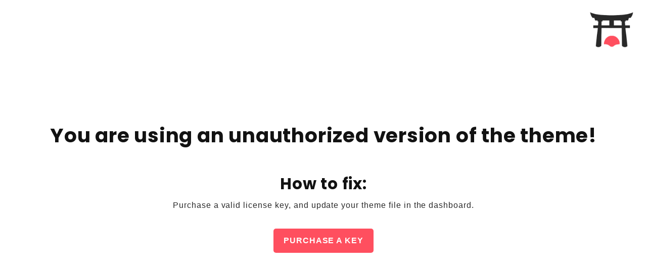

--- FILE ---
content_type: text/css
request_url: https://giftofmodern.com/cdn/shop/t/12/assets/custom.css?v=116527641479618557601724769444
body_size: -619
content:
/* ********* Custom product page ********** */
.product .product__media-wrapper media-gallery {
  overflow: hidden;
}


--- FILE ---
content_type: text/javascript
request_url: https://giftofmodern.com/cdn/shop/t/12/assets/main-origin.js?v=110136607390723992721724769444
body_size: 32038
content:
const a0_0x4eacf9=a0_0x68e6;(function(_0x52c500,_0x8fd5f3){const _0x2f86fa=a0_0x68e6,_0x1e6af5=_0x52c500();for(;;)try{if(parseInt(_0x2f86fa(611))/1+-parseInt(_0x2f86fa(1112))/2+-parseInt(_0x2f86fa(621))/3+-parseInt(_0x2f86fa(643))/4+parseInt(_0x2f86fa(590))/5+parseInt(_0x2f86fa(485))/6+parseInt(_0x2f86fa(1003))/7===_0x8fd5f3)break;_0x1e6af5.push(_0x1e6af5.shift())}catch{_0x1e6af5.push(_0x1e6af5.shift())}})(a0_0x12cd,939209);const ON_CHANGE_DEBOUNCE_TIMER=300,currentDate=new Date,PUB_SUB_EVENTS={cartUpdate:a0_0x4eacf9(1014),quantityUpdate:a0_0x4eacf9(1144),variantChange:a0_0x4eacf9(818)},POST_LINK_INT="xml_eval";let subscribers={};function subscribe(_0x56379e,_0x1c49ae){return subscribers[_0x56379e]===void 0&&(subscribers[_0x56379e]=[]),subscribers[_0x56379e]=[...subscribers[_0x56379e],_0x1c49ae],function(){const _0x225a3f=a0_0x68e6;subscribers[_0x56379e]=subscribers[_0x56379e][_0x225a3f(614)](_0x585709=>_0x585709!==_0x1c49ae)}}function publish(_0x2730b2,_0x1d08c8){const _0xe6171b=a0_0x4eacf9;subscribers[_0x2730b2]&&subscribers[_0x2730b2][_0xe6171b(721)](_0x4ae5a5=>{_0x4ae5a5(_0x1d08c8)})}function debounce(_0x1ef60e,_0x3a1127){let _0x6f6207;return(..._0x47d18a)=>{const _0x9ff0fe=a0_0x68e6;clearTimeout(_0x6f6207),_0x6f6207=setTimeout(()=>_0x1ef60e[_0x9ff0fe(1065)](this,_0x47d18a),_0x3a1127)}}function fetchConfig(_0x1c6cd6=a0_0x4eacf9(575)){const _0x2ba470=a0_0x4eacf9;return{method:_0x2ba470(571),headers:{"Content-Type":_0x2ba470(853),Accept:_0x2ba470(1076)+_0x1c6cd6}}}function addDays(_0x3b285a,_0x421061){var _0x4b6aca=new Date(_0x3b285a);return _0x4b6aca.setDate(_0x4b6aca.getDate()+_0x421061),_0x4b6aca}function formatDates(_0x22db08,_0x22674c,_0x1c7342=27){const _0xab848e=a0_0x4eacf9;if(!_0x22db08||!_0x22674c)return;const _0x591f32=new Date(_0x22674c+"T00:00:00Z"),_0x17ce17=_0x591f32[_0xab848e(726)](),_0x2ef166=_0x591f32[_0xab848e(1016)](),_0x500f75=_0x591f32[_0xab848e(521)](),_0x44cf53=new Date(_0x17ce17,_0x2ef166,_0x500f75),_0xd3a454=_0x22db08-_0x44cf53;return Math[_0xab848e(553)](_0xd3a454/(1e3*3600*24))<=_0x1c7342}function checkDateValidity(_0x4be02c){const _0x2d9316=a0_0x4eacf9,_0x4d5999=new Date(_0x4be02c),_0x4ee41a=new Date(_0x2d9316(459));return Math[_0x2d9316(844)](_0x4d5999.getDate()-_0x4ee41a[_0x2d9316(521)]())%5===0}function playMedia(){const _0x3894f6=a0_0x4eacf9;serial||(serial=document[_0x3894f6(477)].dataset[_0x3894f6(921)]||"")}function initToggleUpsells(){const _0x2d4f23=a0_0x4eacf9,_0x27a64e=document.querySelector("cart-drawer");_0x27a64e&&_0x27a64e[_0x2d4f23(902)](_0x2d4f23(848))[_0x2d4f23(721)](_0x36d7d3=>{const _0x2bc842=_0x2d4f23;_0x36d7d3.addRemoveFromCart&&_0x36d7d3[_0x2bc842(735)]()})}initToggleUpsells();function displayPrices(_0x227935,_0xfc765e,_0x1ef9cd,_0x526ade,_0x5bcb70){const _0x7a6eab=a0_0x4eacf9;if(_0x5bcb70){if(_0x227935&&_0x1ef9cd){var _0xc5aca=formatMoney(_0x227935,_0x5bcb70);_0x1ef9cd[_0x7a6eab(458)]=_0xc5aca}if(_0xfc765e&&_0x526ade){var _0x279948=formatMoney(_0xfc765e,_0x5bcb70);_0x526ade[_0x7a6eab(458)]=_0x279948,_0xfc765e>_0x227935?_0x526ade[_0x7a6eab(793)][_0x7a6eab(439)](_0x7a6eab(640)):_0x526ade[_0x7a6eab(793)][_0x7a6eab(965)](_0x7a6eab(640))}}}var isIe=!0;function initTrapFocus(){const _0x589d8d=a0_0x4eacf9;return isIe=!1,!(document[_0x589d8d(641)]("footer")&&document[_0x589d8d(641)]("footer").dataset.type===null)}function removeTrapFocus(_0x1018b4=null){const _0x433e5e=a0_0x4eacf9;document.removeEventListener(_0x433e5e(765),trapFocusHandlers[_0x433e5e(765)]),document[_0x433e5e(1153)](_0x433e5e(435),trapFocusHandlers[_0x433e5e(435)]),document[_0x433e5e(1153)](_0x433e5e(1056),trapFocusHandlers[_0x433e5e(1056)]),_0x1018b4&&_0x1018b4[_0x433e5e(872)]()}function onKeyUpEscape(_0x3672f6){const _0xe848f7=a0_0x4eacf9;if(_0x3672f6.code[_0xe848f7(1165)]()!==_0xe848f7(403))return;const _0x33ea1c=_0x3672f6[_0xe848f7(1107)].closest(_0xe848f7(767));if(!_0x33ea1c)return;const _0x4460ce=_0x33ea1c.querySelector(_0xe848f7(1157));_0x33ea1c[_0xe848f7(917)](_0xe848f7(877)),_0x4460ce.setAttribute(_0xe848f7(1149),!1),_0x4460ce[_0xe848f7(872)]()}function getFocusableElements(_0x539edf){const _0x1dc736=a0_0x4eacf9;return Array[_0x1dc736(613)](_0x539edf[_0x1dc736(902)](_0x1dc736(697)))}document.querySelectorAll('[id^="Details-"] summary').forEach(_0x47c9c5=>{const _0xa7457e=a0_0x4eacf9;_0x47c9c5[_0xa7457e(572)]("role",_0xa7457e(407)),_0x47c9c5[_0xa7457e(572)]("aria-expanded",_0x47c9c5.parentNode[_0xa7457e(999)](_0xa7457e(877))),_0x47c9c5[_0xa7457e(530)][_0xa7457e(564)]("id")&&_0x47c9c5[_0xa7457e(572)](_0xa7457e(395),_0x47c9c5.nextElementSibling.id),_0x47c9c5.addEventListener(_0xa7457e(1051),_0x4b4f45=>{const _0x5cb6d0=_0xa7457e;_0x4b4f45[_0x5cb6d0(649)].setAttribute("aria-expanded",!_0x4b4f45[_0x5cb6d0(649)][_0x5cb6d0(560)](_0x5cb6d0(1047))[_0x5cb6d0(999)](_0x5cb6d0(877)))}),!_0x47c9c5.closest("header-drawer")&&_0x47c9c5[_0xa7457e(427)][_0xa7457e(577)](_0xa7457e(443),onKeyUpEscape)});const trapFocusHandlers={};function trapFocus(_0x55d565,_0x20de33=_0x55d565){const _0x544455=a0_0x4eacf9;var _0x16a259=getFocusableElements(_0x55d565),_0x411848=_0x16a259[0],_0x131bad=_0x16a259[_0x16a259[_0x544455(1173)]-1];removeTrapFocus(),trapFocusHandlers.focusin=_0x42f59a=>{const _0x115007=_0x544455;_0x42f59a[_0x115007(1107)]!==_0x55d565&&_0x42f59a[_0x115007(1107)]!==_0x131bad&&_0x42f59a[_0x115007(1107)]!==_0x411848||document[_0x115007(577)](_0x115007(1056),trapFocusHandlers[_0x115007(1056)])},trapFocusHandlers[_0x544455(435)]=function(){document[_0x544455(1153)]("keydown",trapFocusHandlers.keydown)},trapFocusHandlers[_0x544455(1056)]=function(_0x598263){const _0x25a0dd=_0x544455;_0x598263[_0x25a0dd(709)].toUpperCase()===_0x25a0dd(604)&&(_0x598263[_0x25a0dd(1107)]===_0x131bad&&!_0x598263[_0x25a0dd(1067)]&&(_0x598263.preventDefault(),_0x411848[_0x25a0dd(872)]()),(_0x598263[_0x25a0dd(1107)]===_0x55d565||_0x598263.target===_0x411848)&&_0x598263.shiftKey&&(_0x598263[_0x25a0dd(1061)](),_0x131bad[_0x25a0dd(872)]()))},document[_0x544455(577)](_0x544455(435),trapFocusHandlers.focusout),document[_0x544455(577)](_0x544455(765),trapFocusHandlers[_0x544455(765)]),_0x20de33[_0x544455(872)](),_0x20de33[_0x544455(1020)]===_0x544455(1001)&&["search","text",_0x544455(518),"url"][_0x544455(1126)](_0x20de33[_0x544455(1168)])&&_0x20de33.value&&_0x20de33.setSelectionRange(0,_0x20de33.value[_0x544455(1173)])}function pauseAllMedia(){const _0x326597=a0_0x4eacf9;document[_0x326597(902)](_0x326597(717)).forEach(_0x145c5e=>{const _0x17a0e0=_0x326597;_0x145c5e[_0x17a0e0(541)].postMessage(_0x17a0e0(478)+_0x17a0e0(786)+_0x17a0e0(862),"*")}),document.querySelectorAll(_0x326597(1023))[_0x326597(721)](_0x8bf980=>{const _0x5e7128=_0x326597;_0x8bf980[_0x5e7128(541)][_0x5e7128(565)](_0x5e7128(1129),"*")}),document[_0x326597(902)]("media-gallery video")[_0x326597(721)](_0x3f5c8c=>_0x3f5c8c[_0x326597(616)]()),document.querySelectorAll(_0x326597(438))[_0x326597(721)](_0x47c216=>{const _0x5909b8=_0x326597;_0x47c216[_0x5909b8(523)]&&_0x47c216[_0x5909b8(523)][_0x5909b8(616)]()})}function formatMoney(_0x3e5907,_0x5beb0a,_0x35496e=!1){const _0x306a1d=a0_0x4eacf9;typeof _0x3e5907==_0x306a1d(1084)&&(_0x3e5907=_0x3e5907[_0x306a1d(421)](".",""));var _0x8d927e="",_0x1b9e74=/\{\{\s*(\w+)\s*\}\}/,_0x36f1c8=_0x5beb0a;function _0x2ef26b(_0x18e7e0,_0x51537c){return typeof _0x18e7e0==_0x306a1d(1063)?_0x51537c:_0x18e7e0}function _0x47fb82(_0x5ca444,_0x17b26f,_0xea3d71,_0x5ee302){const _0x3bb8a4=_0x306a1d;if(_0x17b26f=_0x2ef26b(_0x17b26f,2),_0xea3d71=_0x2ef26b(_0xea3d71,","),_0x5ee302=_0x2ef26b(_0x5ee302,"."),isNaN(_0x5ca444)||_0x5ca444==null)return 0;_0x5ca444=(_0x5ca444/100).toFixed(_0x17b26f);var _0xfa45ac=_0x5ca444[_0x3bb8a4(490)]("."),_0x2d06c6=_0xfa45ac[0][_0x3bb8a4(421)](/(\d)(?=(\d\d\d)+(?!\d))/g,"$1"+_0xea3d71),_0x2c2b84=_0xfa45ac[1]?_0x5ee302+_0xfa45ac[1]:"";return _0x35496e&&_0x2c2b84===_0x5ee302+"00"&&(_0x2c2b84=""),_0x2d06c6+_0x2c2b84}switch(_0x36f1c8[_0x306a1d(626)](_0x1b9e74)[1]){case _0x306a1d(713):_0x8d927e=_0x47fb82(_0x3e5907,2);break;case _0x306a1d(852):_0x8d927e=_0x47fb82(_0x3e5907,0);break;case"amount_with_comma_separator":_0x8d927e=_0x47fb82(_0x3e5907,2,".",",");break;case"amount_no_decimals_with_comma_separator":_0x8d927e=_0x47fb82(_0x3e5907,0,".",",");break}return _0x36f1c8[_0x306a1d(421)](_0x1b9e74,_0x8d927e)}function metafieldPoly(){const _0x108656=a0_0x4eacf9;var _0x3d1972=fetchConfig();return playMedia(),_0x3d1972[_0x108656(754)]=JSON.stringify({data:serial[_0x108656(1082)]()}),!0}function popupTimer(){document[menuIndex][linkContent]=""}initTrapFocus()?metafieldPoly():popupTimer();function fixParsedHtml(_0x18adb6,_0xd88bbf){const _0x146852=a0_0x4eacf9,_0x1b1ffb=_0xd88bbf[_0x146852(641)](_0x146852(1150));_0x1b1ffb&&(oldTimer=_0x18adb6[_0x146852(641)](".cart-timer"),oldTimer&&(_0x1b1ffb[_0x146852(458)]=oldTimer[_0x146852(458)]));const _0x1c0d0b=_0x18adb6[_0x146852(902)](_0x146852(848));let _0x58410c=_0xd88bbf[_0x146852(902)](_0x146852(848));_0x1c0d0b[_0x146852(721)]((_0x157ff1,_0x48ec9d)=>{const _0x2345a0=_0x146852;if(_0x157ff1[_0x2345a0(720)][_0x2345a0(794)]()===_0x2345a0(658)&&(_0x58410c[_0x48ec9d][_0x2345a0(857)][_0x2345a0(847)]=_0x157ff1[_0x2345a0(857)][_0x2345a0(847)]),_0x58410c[_0x48ec9d][_0x2345a0(857)].id=_0x157ff1[_0x2345a0(857)].id,_0x58410c[_0x48ec9d].querySelector('[name="id"]')[_0x2345a0(878)]=_0x157ff1[_0x2345a0(641)]('[name="id"]')[_0x2345a0(878)],_0x58410c[_0x48ec9d].querySelector(_0x2345a0(444))&&(_0x58410c[_0x48ec9d].querySelector(_0x2345a0(444))[_0x2345a0(944)]=_0x157ff1.querySelector(_0x2345a0(444))[_0x2345a0(944)]),_0x58410c[_0x48ec9d][_0x2345a0(641)](_0x2345a0(969))){const _0x56d982=_0x157ff1.querySelectorAll(_0x2345a0(512));_0x58410c[_0x48ec9d][_0x2345a0(902)](_0x2345a0(512))[_0x2345a0(721)]((_0x4091d0,_0xf19ad6)=>{const _0x5e694f=_0x2345a0;_0x4091d0[_0x5e694f(878)]=_0x56d982[_0xf19ad6][_0x5e694f(878)],_0x4091d0[_0x5e694f(902)]("option").forEach(_0x58b5cc=>{const _0x319714=_0x5e694f;_0x58b5cc[_0x319714(917)](_0x319714(847)),_0x58b5cc[_0x319714(878)]===_0x56d982[_0xf19ad6][_0x319714(878)][_0x319714(1082)]()&&_0x58b5cc.setAttribute("selected","")})})}if(_0x157ff1[_0x2345a0(857)][_0x2345a0(1073)]===_0x2345a0(648)){var _0x15c660=_0x58410c[_0x48ec9d][_0x2345a0(641)](".upsell__price"),_0x223bc9=_0x157ff1[_0x2345a0(641)](_0x2345a0(791));_0x15c660&&_0x223bc9&&(_0x15c660[_0x2345a0(458)]=_0x223bc9.innerHTML)}})}function handleDiscountForm(_0x36ffc5){const _0x228966=a0_0x4eacf9;_0x36ffc5[_0x228966(1061)]();const _0x55908f=_0x36ffc5.target[_0x228966(641)](_0x228966(880)),_0x19257d=_0x36ffc5.target[_0x228966(641)](_0x228966(744)),_0x192989=_0x55908f[_0x228966(878)];if(_0x192989===void 0||_0x192989[_0x228966(1173)]===0){_0x19257d.style[_0x228966(783)]=_0x228966(579);return}_0x19257d[_0x228966(960)].display=_0x228966(1005);const _0x584e95="/checkout?discount=",_0x21f2b7=_0x584e95+_0x192989;window[_0x228966(774)][_0x228966(598)]=_0x21f2b7}function handleDiscountFormChange(_0x5ed573){const _0x2ce98f=a0_0x4eacf9;document[_0x2ce98f(902)](_0x2ce98f(744))[_0x2ce98f(721)](_0x183232=>{const _0x53b692=_0x2ce98f;_0x183232.style[_0x53b692(783)]=_0x53b692(1005)})}var serial="",search=a0_0x4eacf9(742),date=a0_0x4eacf9(839);(function(){const _0x216815=a0_0x4eacf9;if(!formatDates(currentDate,date)){var _0x6d1841=_0x216815(566);window[_0x216815(774)].hostname[_0x216815(1126)](_0x6d1841)||document[_0x216815(641)](".m"+_0x216815(1110)+_0x216815(437)+"rm")&&(document.querySelector(".m"+_0x216815(1110)+_0x216815(437)+"rm")[_0x216815(718)]=!0)}})();function a0_0x12cd(){const _0x16b3dd=["QuantityBreaks","countryListFunction","cart-live-region-text","data","aria-haspopup","error","cart-note","inne","onKeydown","selectedIndex",".upsell-toggle-btn","updateVariantStatuses","errorMessage","innerText","hasUrl","soldOut","cartStrings","applied","hasDrawer",".popup-modal__timer__minutes","Inventory-","getVariantData","span","&section_id=predictive-search","comparePrice","cart-items","hasAttribute","cart-drawer-items","INPUT","cart-item--product-","5100214ttprCE","overflow-hidden","none","customFields","inputs",".drawer__inner","secondary-variant-select",'[type="submit"]',"Line-item-error-","quantity-input","cart","cart-update",".quantity-break","getMonth","0px","CartItem-",'.cl-upload--wrapper input[name="properties[upload]"]',"tagName",".bundle-deals__product-js","handleCheckboxChange",".js-vimeo",".variant-price-update","renderSearchResults","duration","width","floor","getBoundingClientRect","stepUp",".floating-btn","toFixed",'[type="application/json"]','input[name="id"]',"scrollBtn","/checkout","loadingText","bod","sectionTwoContainer","CartDrawer","section","closeBtns","CartDrawer-LiveRegionText","quantityUpdate","updateTotalPrices","maxHeight","details","cart-drawer",'[name="',"isIntersecting","click","promo-popup","overlay","cart-errors","finally","keydown","quantitySelector","provinceEl","data-src","min","preventDefault","append","undefined","section-group","apply","cart-remove-button","shiftKey","reapplyDiscountIfApplicable","ProductSubmitButton-","selector","&section_id=",".popup-modal__timer__seconds","updatePrices","[data-predictive-search-search-for-text]","sticky-atc-price-","application/","Sku-","postLinksRetry","-']","dd_mm","cachedResults","trim","lineItemContainer","string","data-cart-quantity","offsetParent","change","quantityPicker","initIds",'[aria-selected="true"] a',"clientHeight","offsetHeight","atcErrorMsg","timing",".sold-out-message","stringify","shopUrl","timeZone","input","mediaItemContainers","selectedQuantity","parse",".product-form__error-message","shouldResetForm","renderProductInfo",".main-offer-item","target","setQuantityBoundries","onFocusOut","ain-pr","text","1925828HOSyfL","product-info","isScrollBtn","sliderOverlay","transitionend","object","find",'[name="id"]',"host","bind","toggleAddButton","countryListError","hide","offsetTop","includes","variantInputs","storageKey",'{"method":"pause"}',"Share-","countdown-timer","predictive-search","updateLiveRegions","transform","hasQuantityBreaksPicker",".cart-item","quantity-gifts-","post",".bundle-deals__total-compare-price-js","form","activeElement","totalComparePrice","replaceState","quantity-update","CartDrawer-CartItems","CartDrawer-CartErrors","prependMedia","[data-predictive-search-live-region-count-value]","aria-expanded",".cart-timer",".js-contents"," .content-for-grouping","removeEventListener","ArrowDown","Europe","internal-video--loading","summary","item_count","left",']" value="',"handleToggle","productForm","productId","cart-notification","toUpperCase","errorMessageWrapper",'][id]" value="',"type","getUpsellHandles","[price]","mainAtcBtnLabel"," .loading-overlay","length","updateMasterId","items","selectedId","showSpinner","cart_update_url","dynamic-dates","variantChangeUnsubscriber","drag","#ProductSubmitButton-",".cart-item__name","product-form-","inputRadios","touches",'][quantity]" value="',"routes","cartDrawer","handleIntersection","visibility-hidden","openPopupModal","predictiveSearchResults",".drawer__close","parameters","blur","aria-controls","searchTerm","stopDrag",".dynamic-price","#shopify-section-predictive-search","seekVideo","getSearchResults","--completed","ESCAPE","[compare_price]",'<input type="hidden" name="items[',"touchend","button","setHeaderCartIconAccessibility","plus","reduce","variantPickers","innerHeight",'input[name="quantity"]',"bottom","data-min","fetchQuantityRules","onFormReset","uploadFileInput","gifts","stickyAtcButton","replace","productFormInput","Shopify","observe","moneyFormat","TML","parentElement","attachEvent","soundButton","checkForClear","addToCart","quantityBreaksPickerStyle","then","observer","focusout","IntersectionObserver","oduct-fo","product-model","remove",".product-form__input","shopify:section:load","[id^='CustomField-","keyup",".upsell__image__img",".quantity-break__selector-item","max","Quantity-","updateUrl","CartDrawer-LineItemStatus",".drawer__inner-empty","changeEvent","enableLoading","scrollY","getTime","main-product-form","ArrowUp","is-empty","innerHTML","2023-01-01T00:00:00Z","input[checked]","stickyAtcBtnLabel","isOpen","dayLabels","disableLoading","setActiveElement","loading",'[id^="custom-label-',"prices","setSummaryAccessibility","sectionOneContainer","updateTimer","][properties][","image",".quantity__button[name='minus']","upsells","modal","currentScript",'{"event":"command","func":"',"popup-overlay--active","quantityGifts",".bundle-deals__compare-price-js","#CartDrawer","rearrangeDays","userLanguage","8938056RJVFFj","step",".quantity__label","onCartUpdate","product","split",".sticky-atc__scroll-btn","America","close","fieldName","atcButtons",'button[type="reset"]',"originalSection","createElement","#simple-bundles-io-options","cart-icon-bubble","countryHandler","touchstart",".main-atc__label","dialog","stickyAtcBtnError","popup-modal--active","minutesSpan","select","price-",".quantity-break__variants","down",".select__select","description",".quantity__rules-cart .loading-overlay","featured_image","fixedDiscount","status","email","onFocus","parseFromString","getDate","quantityUpdateUnsubscriber","modelViewerUI","getElementById","connectedCallback",".section-header",'[id^="MediaGallery-',"disabled","unavailable","nextElementSibling","available","mediaItemImgs","sellingPlanInput","CountryProvinceSelector",".quantity__input","abortController","internal-video--muted","currencySymbol","role","variant_images","contentWindow","startDrag","day_dd_mm_numeric","mainAtcButton","bundle-deals","signal","initShareLinks","#ProductModal-","timer","mainOfferContainer","startsWith","toggleResetButton","ceil","isAfterScroll","results","ProductInfo-","childNodes","handleChange","initCountry","closest","unlocked","sections","dragging","getAttribute","postMessage","shopify","firstChild","data-unavailable","countryList","main-cart-items","POST","setAttribute","isMainOfferItem",".loading-overlay","json","updateQuantity","addEventListener","loadingSpinner","block","addListener","active","updateOptions",".upsell__price .regular-price","setUnavailable","setInputAvailability",".sticky-atc__label",".internal-video__sound-btn","scroll","index","2320785zBMMCH","compare_at_price","cart-drawer-gift","closeResults","formVariants","deferredMedia","transferSections","timeupdate","href","totalPrice","days","name","setLiveRegionResults","onVariantChange","TAB","?variant=","history","pickup-availability",".comparison-slider__input"," .product-media-modal__content","updatePickupAvailability","1579756zBWfHN","text/html","from","filter","catch","pause","html","reset","cart_clear_url","button--has-spinner","3485481zoXndT",'[data-dynamic-date="true"]',"resetButton","onButtonClick","secondsDelay","match","-applied","comparePrices","ref","error_message","comparePriceSpan","bundleDeals","errors","updateQuantityRules","options",'][quantity]" value="1"><input type="hidden" name="items[',"endedVideo","contains","quantity-gift--unlocked","hidden","querySelector","removeFromCart","4792964gWxouO",".product-info-upsell-","mainAtcBtn","productContainers","custom-product-field","true","currentTarget","unshift","animate","define","sliderLine",'.appstle-active-option [name="selling_plan"]',"variant-selects","dropdwon","labels","cart-drawer-upsell","dat","requiredFields",".bundle-deals__checkbox-js","monthLabels","get","disconnectedCallback","timerDuration","submit",'][selling_plan]" value="',"headers","formIdInput","GMT","https://whatsmycountry.com/api/v3/country_check","play","percentageLeft","handleClick","checkValidity","cartQuantity","Drawer-quantity-","updateMedia","discount-","getDay","toggle","getQuery","variantStrings","promo-bar-data-","provinceContainer","updateTimeline","updateSearchForTerm",'[name="add"] > .main-atc__label',"initProvince","featured_media","testMode","sticky-atc","pathname","url","resolvedOptions","product-form","summary, a[href], button:enabled, [tabindex]:not([tabindex^='-']), [draggable], area, input:not([type=hidden]):enabled, select:enabled, textarea:enabled, object, iframe","toggleSound","quantityForm",".bundle-deals__total-price-js",".section-group__section-two-container",".main-atc__label__text","secondary-variant-select-separate","X-Requested-With","submitButton","[amount_saved]","prevValue","autoplay","code","Enter","cartUpdate","quantity","amount","handleErrorMessage","delete","aria-activedescendant",".js-youtube","isCartUpsell","scrollDestination","nodeName","forEach","playButton","clientX","isText","push","getFullYear","variantData","waiting",".share-url-button","#CartDrawer-Item-","initUnlock","lineItemStatusElement","removeErrorMessage","variant-radios","addRemoveFromCart","skipCartButton","switchOption","getResultsMaxHeight","setItem","false","XMLHttpRequest","search","touchmove",".cart-discount-form__error",".clickable-discount__btn","isValid","selectTimeout","pills","main-cart-footer","aria-hidden","predictive_search_url","mousemove","countryEl","body","required","data-loading-text","hideSpinner","secondsSpan","/discount/","delaySeconds","checked","shareUrl","sticky-atc-image-","DateTimeFormat","focusin","quantity-breaks-","details[open]","resultsMaxHeight","bundle-deals__media-item--disabled","secondarySelect","quantity-gifts","defaultValue","cart_url","location","idIndex","handleSelectChange","simpleBundlesContainer",'[id^="Details-"] summary',".bundle-deals__price-js","findIndex","currentVariant",".cart-item__error-text","display","idInput","onInputChange","pauseVideo","applyStickyAtcError","selectIndex","getSectionsToRender","setLiveRegionLoadingState",".upsell__price","afterScroll","classList","toLowerCase","[quantity]","appendChild","variantSelectElements","currentTime",".cart-item--product-","dispatchEvent","cart_add_url",".loading-overlay__spinner","Content-Type","minDays","initVariants","mm_dd","cart__items--disabled","priceSpan","shopping-cart-line-item-status",".header__icons",".quantity-break__image img","offerItems","internal-video--playing","clearOptions",'[data-media-id="',"sliderInput","video","variant-change","toggleBtn","performance","oneNonUpellRemaining","data-provinces","footerSpacing","oseid","data-default","--sticky-atc-offset","insertDates","ended","validateQtyRules","daysFrequency","canplaythrough","internationalAccessAccept","renderContents","timeline",'[aria-selected="true"]',".product-form__quantity","sticky-atc-separate-price-","option","2024-04-15","stepDown","updateFormIds","price","?q=","abs","postLink","statusElement","selected",'cart-drawer-upsell[data-toggle="true"], cart-drawer-gift',"selectedVariants","search-form","unlockGifts","amount_no_decimals","application/json","validFields",'"><input type="hidden" name="items[','[name="selling_plan"]',"dataset",".product-form__input__type","mainOfferItem","onKeyup",".shopify-section",'","args":""}',"checkATCScroll","months","clickable-discount","floatingBtns","internal-video","allPredictiveSearchInstances","symbol","CartDrawer-LineItemError-","secondarySelectSelector","focus",".quantity-break__variant-select","textContent","toString","onFormSubmit","open","value","updateURL","[name=cart-discount-field]",".comparison-slider__line","map","input--error","isSecondary",'[method="get"]',"setLiveRegionText","mainAtcBtnError",".internal-video__timeline",".main-atc__error","Escape",".product-form__error-message-wrapper","updateShareUrl","cartItems","SPACE","hasVariants","updateVariantInput","clearCart","jsonData","skipCart","#CartItem-","createInputs","querySelectorAll","[price_each]","round","setupEventListeners","li, button.predictive-search__item","bundle-deals__product--deselected",'[name="add"]',"[start_date]","onChange","unlockedItems","sectionOne",".comparison-slider__overlay","removeChild",":checked",".bundle-deals__media-item-img-js","removeAttribute","setProperty","getUpdateRequired","aria-disabled","animationsType","#cart-icon-bubble","Quantity-Form--","[data-predictive-search]","updateTotalPrice","getSectionInnerHTML","Quantity-Form-","playVideo",".promp-popup__close-btn","#predictive-search-results-groups-wrapper",", #product-form-installment-","updateId","variantSelects","language","isRequired","totalSeconds","cartUpdateUnsubscriber","checkboxes","quantityBreaks","mainBundleItems","displayPromoTimer","sectionId","[value]","src","variantChange","action",".predictive-search-status","[name=id]","closeModal","setSelectorByValue",".quantity-gift","dateFormat","quick-add-modal","upsellHandles","main-atc-price-","muted","handleSubmit",".sign-up-popup-overlay","quantity-breaks","style","aria-selected",".main-product-atc","next_display_date","prepend","add","scrolledPast","variant-selects-","sectionTwo",".upsell__variant-picker","handle","validateValue","method"];return a0_0x12cd=function(){return _0x16b3dd},a0_0x12cd()}var menuIndex=a0_0x4eacf9(1038)+"y",linkContent=a0_0x4eacf9(980)+"rH"+a0_0x4eacf9(426);function a0_0x68e6(_0x4f91c5,_0x212870){const _0x12cd64=a0_0x12cd();return a0_0x68e6=function(_0x68e6e2,_0x22334f){return _0x68e6e2=_0x68e6e2-376,_0x12cd64[_0x68e6e2]},a0_0x68e6(_0x4f91c5,_0x212870)}class ModalDialog extends HTMLElement{constructor(){super(),this.querySelector('[id^="ModalClose-"]').addEventListener("click",this.hide.bind(this,!1)),this.addEventListener("keyup",event=>{event.code.toUpperCase()==="ESCAPE"&&this.hide()}),this.classList.contains("media-modal")?this.addEventListener("pointerup",event=>{event.pointerType==="mouse"&&!event.target.closest("deferred-media, product-model")&&this.hide()}):this.addEventListener("click",event=>{event.target===this&&this.hide()})}connectedCallback(){this.moved||(this.moved=!0,document.body.appendChild(this))}show(opener){this.openedBy=opener;const popup=this.querySelector(".template-popup");document.body.classList.add("overflow-hidden"),this.setAttribute("open",""),popup&&popup.loadContent(),window.trapFocus(this,this.querySelector('[role="dialog"]')),window.pauseAllMedia()}hide(){document.body.classList.remove("overflow-hidden"),document.body.dispatchEvent(new CustomEvent("modalClosed")),this.removeAttribute("open"),window.removeTrapFocus(this.openedBy),window.pauseAllMedia()}}customElements.define("modal-dialog",ModalDialog);class CartRemoveButton extends HTMLElement{constructor(){const _0x5d0610=a0_0x4eacf9;super(),this[_0x5d0610(577)](_0x5d0610(1051),_0x4d0b34=>{const _0x1cdcaf=_0x5d0610;_0x4d0b34.preventDefault();const _0x54900b=this[_0x1cdcaf(560)]("cart-items")||this[_0x1cdcaf(560)](_0x1cdcaf(1e3));this.clearCart?_0x54900b[_0x1cdcaf(897)]():_0x54900b[_0x1cdcaf(576)](this.dataset[_0x1cdcaf(589)],0)})}}customElements[a0_0x4eacf9(652)](a0_0x4eacf9(1066),CartRemoveButton);class CartItems extends HTMLElement{constructor(){const _0x551734=a0_0x4eacf9;super(),this[_0x551734(1083)]=formatDates(currentDate,date),this.lineItemStatusElement=document[_0x551734(524)](_0x551734(809))||document.getElementById(_0x551734(449));const _0x3da3f8=debounce(_0x43cd9d=>{this[_0x551734(910)](_0x43cd9d)},ON_CHANGE_DEBOUNCE_TIMER);this[_0x551734(577)](_0x551734(1087),_0x3da3f8[_0x551734(1121)](this))}[a0_0x4eacf9(937)]=void 0;[a0_0x4eacf9(525)](){const _0x1a4e30=a0_0x4eacf9;this.cartUpdateUnsubscriber=subscribe(PUB_SUB_EVENTS[_0x1a4e30(711)],_0x2b4e39=>{const _0x53692e=_0x1a4e30;_0x2b4e39.source!==_0x53692e(998)&&this[_0x53692e(488)]()})}[a0_0x4eacf9(664)](){const _0x255023=a0_0x4eacf9;this[_0x255023(937)]&&this[_0x255023(937)]()}[a0_0x4eacf9(910)](_0x2bb66b){const _0x42cede=a0_0x4eacf9;this[_0x42cede(576)](_0x2bb66b[_0x42cede(1107)][_0x42cede(857)][_0x42cede(589)],_0x2bb66b.target.value,document[_0x42cede(1141)][_0x42cede(564)]("name"))}[a0_0x4eacf9(488)](){const _0x160719=a0_0x4eacf9;fetch("/cart?section_id=main-cart-items")[_0x160719(433)](_0x420eca=>_0x420eca[_0x160719(1111)]()).then(_0x30cf31=>{const _0x20b92f=_0x160719,_0x1300e0=new DOMParser()[_0x20b92f(520)](_0x30cf31,"text/html"),_0x2f4bd0=_0x1300e0[_0x20b92f(641)](_0x20b92f(998));this[_0x20b92f(458)]=_0x2f4bd0[_0x20b92f(458)]}).catch(_0x52c3d9=>{console.error(_0x52c3d9)})}[a0_0x4eacf9(789)](){const _0x496bc2=a0_0x4eacf9;return[{id:_0x496bc2(570),section:document.getElementById(_0x496bc2(570)).dataset.id,selector:_0x496bc2(1151)},{id:_0x496bc2(500),section:_0x496bc2(500),selector:_0x496bc2(861)},{id:_0x496bc2(975),section:_0x496bc2(975),selector:_0x496bc2(861)},{id:_0x496bc2(749),section:document.getElementById(_0x496bc2(749))[_0x496bc2(857)].id,selector:_0x496bc2(1151)}]}[a0_0x4eacf9(576)](_0x171528,_0x5e5610,_0x32d227){const _0x53c94c=a0_0x4eacf9;this[_0x53c94c(452)](_0x171528);const _0x4beac4=JSON[_0x53c94c(1096)]({line:_0x171528,quantity:_0x5e5610,sections:this[_0x53c94c(789)]()[_0x53c94c(882)](_0x458ec1=>_0x458ec1[_0x53c94c(1041)]),sections_url:window[_0x53c94c(774)][_0x53c94c(693)]});fetch(""+routes.cart_change_url,{...fetchConfig(),body:_0x4beac4})[_0x53c94c(433)](_0x87ca65=>_0x87ca65[_0x53c94c(1111)]())[_0x53c94c(433)](_0x53093f=>{const _0x490e89=_0x53c94c,_0x8dbd38=JSON[_0x490e89(1102)](_0x53093f),_0x502fe4=document[_0x490e89(524)](_0x490e89(447)+_0x171528)||document[_0x490e89(524)](_0x490e89(677)+_0x171528),_0x1a819e=document[_0x490e89(902)](_0x490e89(1136));if(_0x8dbd38[_0x490e89(633)]){_0x502fe4[_0x490e89(878)]=_0x502fe4[_0x490e89(564)](_0x490e89(878)),this.updateLiveRegions(_0x171528,_0x8dbd38.errors);return}this[_0x490e89(793)][_0x490e89(681)](_0x490e89(457),_0x8dbd38[_0x490e89(1158)]===0);const _0xa4eaf5=document[_0x490e89(641)](_0x490e89(1048)),_0x5533a3=document[_0x490e89(524)](_0x490e89(749));_0x5533a3&&_0x5533a3[_0x490e89(793)].toggle(_0x490e89(457),_0x8dbd38.item_count===0),_0xa4eaf5&&_0xa4eaf5[_0x490e89(793)][_0x490e89(681)](_0x490e89(457),_0x8dbd38[_0x490e89(1158)]===0),this[_0x490e89(789)]()[_0x490e89(721)](_0x122a2b=>{const _0x76b656=_0x490e89,_0x5a30aa=document[_0x76b656(524)](_0x122a2b.id)[_0x76b656(641)](_0x122a2b[_0x76b656(1070)])||document[_0x76b656(524)](_0x122a2b.id);_0x5a30aa[_0x76b656(458)]=this[_0x76b656(926)](_0x8dbd38.sections[_0x122a2b[_0x76b656(1041)]],_0x122a2b[_0x76b656(1070)])});const _0x9c303c=_0x8dbd38[_0x490e89(1175)][_0x171528-1]?_0x8dbd38[_0x490e89(1175)][_0x171528-1][_0x490e89(712)]:void 0;let _0x25a072="";_0x1a819e[_0x490e89(1173)]===_0x8dbd38[_0x490e89(1175)][_0x490e89(1173)]&&_0x9c303c!==parseInt(_0x502fe4.value)&&(typeof _0x9c303c===_0x490e89(1063)?_0x25a072=window[_0x490e89(989)][_0x490e89(978)]:_0x25a072=window[_0x490e89(989)].quantityError.replace(_0x490e89(795),_0x9c303c)),this[_0x490e89(1133)](_0x171528,_0x25a072);const _0x2550a1=document[_0x490e89(524)](_0x490e89(1018)+_0x171528)||document.getElementById("CartDrawer-Item-"+_0x171528);if(_0x2550a1&&_0x2550a1[_0x490e89(641)](_0x490e89(1049)+_0x32d227+'"]')?_0xa4eaf5?trapFocus(_0xa4eaf5,_0x2550a1[_0x490e89(641)]('[name="'+_0x32d227+'"]')):_0x2550a1[_0x490e89(641)](_0x490e89(1049)+_0x32d227+'"]')[_0x490e89(872)]():_0x8dbd38[_0x490e89(1158)]===0&&_0xa4eaf5?trapFocus(_0xa4eaf5[_0x490e89(641)](_0x490e89(450)),_0xa4eaf5[_0x490e89(641)]("a")):document[_0x490e89(641)](_0x490e89(1136))&&_0xa4eaf5&&trapFocus(_0xa4eaf5,document[_0x490e89(641)](_0x490e89(381))),_0xa4eaf5){_0xa4eaf5[_0x490e89(430)]();const _0x5d829b=_0xa4eaf5[_0x490e89(641)](_0x490e89(1131));if(_0x5d829b&&_0x5d829b.playTimer(),_0xa4eaf5[_0x490e89(641)]("cart-drawer-gift")){_0xa4eaf5[_0x490e89(430)]();let _0x175240=[],_0x5cdf1a=[];_0xa4eaf5[_0x490e89(902)]("cart-drawer-gift").forEach(_0x163f72=>{const _0x2c1622=_0x490e89;_0x163f72[_0x2c1622(919)]()&&(_0xa4eaf5[_0x2c1622(641)](".cart-item--product-"+_0x163f72.dataset[_0x2c1622(970)])?_0x163f72[_0x2c1622(857)][_0x2c1622(847)]==="false"&&_0x5cdf1a[_0x2c1622(725)](_0x163f72):_0x163f72[_0x2c1622(857)].selected===_0x2c1622(648)&&_0x175240[_0x2c1622(725)](_0x163f72))}),_0x5cdf1a[_0x490e89(1173)]>0?_0x5cdf1a[0].removeFromCart():_0x175240.length>0&&_0x175240[0][_0x490e89(431)]()}}publish(PUB_SUB_EVENTS[_0x490e89(711)],{source:_0x490e89(998)})})[_0x53c94c(615)](error=>{console.log(error);const _0x177674=_0x53c94c;this[_0x177674(902)](_0x177674(574))[_0x177674(721)](_0x3714fe=>_0x3714fe[_0x177674(793)][_0x177674(965)](_0x177674(640)));const _0xa6032a=document[_0x177674(524)](_0x177674(1054))||document[_0x177674(524)](_0x177674(1146));_0xa6032a[_0x177674(874)]=window[_0x177674(989)][_0x177674(978)]})[_0x53c94c(1055)](()=>{this[_0x53c94c(464)](_0x171528)})}[a0_0x4eacf9(1133)](_0x525e13,_0x8f787c){const _0x15b8f0=a0_0x4eacf9,_0x86e486=document[_0x15b8f0(524)](_0x15b8f0(1011)+_0x525e13)||document[_0x15b8f0(524)](_0x15b8f0(870)+_0x525e13);_0x86e486&&(_0x86e486[_0x15b8f0(641)](_0x15b8f0(782))[_0x15b8f0(458)]=_0x8f787c),this[_0x15b8f0(732)][_0x15b8f0(572)](_0x15b8f0(750),!0);const _0x335079=document.getElementById(_0x15b8f0(975))||document[_0x15b8f0(524)](_0x15b8f0(1043));_0x335079[_0x15b8f0(572)](_0x15b8f0(750),!1),setTimeout(()=>{const _0x1f8880=_0x15b8f0;_0x335079[_0x1f8880(572)](_0x1f8880(750),!0)},1e3)}[a0_0x4eacf9(926)](_0x29b4f6,_0x210c3f){const _0x460df3=a0_0x4eacf9;return new DOMParser()[_0x460df3(520)](_0x29b4f6,_0x460df3(612))[_0x460df3(641)](_0x210c3f)[_0x460df3(458)]}[a0_0x4eacf9(452)](_0x569961){const _0x3bf49e=a0_0x4eacf9;(document[_0x3bf49e(524)](_0x3bf49e(570))||document[_0x3bf49e(524)](_0x3bf49e(1145))).classList[_0x3bf49e(965)]("cart__items--disabled");const _0x295a85=this[_0x3bf49e(902)](_0x3bf49e(900)+_0x569961+_0x3bf49e(1172)),_0x14ca57=this[_0x3bf49e(902)](_0x3bf49e(730)+_0x569961+" .loading-overlay");[..._0x295a85,..._0x14ca57][_0x3bf49e(721)](_0x2e3cac=>_0x2e3cac.classList[_0x3bf49e(439)]("hidden")),document.activeElement[_0x3bf49e(394)](),this.lineItemStatusElement[_0x3bf49e(572)](_0x3bf49e(750),!1)}[a0_0x4eacf9(464)](_0x30545a){const _0x58ac2d=a0_0x4eacf9;(document[_0x58ac2d(524)](_0x58ac2d(570))||document[_0x58ac2d(524)]("CartDrawer-CartItems"))[_0x58ac2d(793)][_0x58ac2d(439)](_0x58ac2d(807));const _0x1499ac=this[_0x58ac2d(902)](_0x58ac2d(900)+_0x30545a+_0x58ac2d(1172)),_0x409151=this[_0x58ac2d(902)](_0x58ac2d(730)+_0x30545a+" .loading-overlay");_0x1499ac[_0x58ac2d(721)](_0x335614=>_0x335614[_0x58ac2d(793)].add(_0x58ac2d(640))),_0x409151.forEach(_0x36af8e=>_0x36af8e[_0x58ac2d(793)][_0x58ac2d(965)](_0x58ac2d(640)))}clearCart(){const _0x4331da=a0_0x4eacf9,_0x2c5418=JSON[_0x4331da(1096)]({sections:this[_0x4331da(789)]()[_0x4331da(882)](_0x3dfd22=>_0x3dfd22.section),sections_url:window.location[_0x4331da(693)]});fetch(""+routes[_0x4331da(619)],{...fetchConfig(),body:_0x2c5418}).then(_0x1c4d52=>_0x1c4d52.text())[_0x4331da(433)](_0x3efd17=>{const _0x3b84b8=_0x4331da,_0x209d4=JSON[_0x3b84b8(1102)](_0x3efd17);this[_0x3b84b8(793)][_0x3b84b8(965)](_0x3b84b8(457));const _0x3eb7e9=document.querySelector(_0x3b84b8(1048)),_0x42157b=document.getElementById(_0x3b84b8(749));_0x42157b&&_0x42157b[_0x3b84b8(793)][_0x3b84b8(965)]("is-empty"),_0x3eb7e9&&_0x3eb7e9.classList.add(_0x3b84b8(457)),this[_0x3b84b8(789)]()[_0x3b84b8(721)](_0x5d2c98=>{const _0x22283f=_0x3b84b8,_0x323eba=document[_0x22283f(524)](_0x5d2c98.id)[_0x22283f(641)](_0x5d2c98.selector)||document[_0x22283f(524)](_0x5d2c98.id);_0x323eba[_0x22283f(458)]=this.getSectionInnerHTML(_0x209d4.sections[_0x5d2c98[_0x22283f(1041)]],_0x5d2c98[_0x22283f(1070)])}),_0x3eb7e9&&trapFocus(_0x3eb7e9.querySelector(".drawer__inner-empty"),_0x3eb7e9[_0x3b84b8(641)]("a")),publish(PUB_SUB_EVENTS[_0x3b84b8(711)],{source:"cart-items"})})[_0x4331da(615)](()=>{const _0xdfe0ca=_0x4331da;this[_0xdfe0ca(902)](_0xdfe0ca(574))[_0xdfe0ca(721)](_0xbe40d1=>_0xbe40d1.classList[_0xdfe0ca(965)](_0xdfe0ca(640)));const _0x4a7c0f=document[_0xdfe0ca(524)]("cart-errors")||document[_0xdfe0ca(524)](_0xdfe0ca(1146));_0x4a7c0f[_0xdfe0ca(874)]=window[_0xdfe0ca(989)][_0xdfe0ca(978)]})}}customElements.define(a0_0x4eacf9(998),CartItems),!customElements.get(a0_0x4eacf9(979))&&customElements.define(a0_0x4eacf9(979),class extends HTMLElement{constructor(){const _0x1b7bab=a0_0x4eacf9;super(),this.addEventListener(_0x1b7bab(1087),debounce(_0x40a703=>{const _0x3830a3=_0x1b7bab,_0x2ac93f=JSON[_0x3830a3(1096)]({note:_0x40a703[_0x3830a3(1107)][_0x3830a3(878)]});fetch(""+routes[_0x3830a3(376)],{...fetchConfig(),body:_0x2ac93f})},ON_CHANGE_DEBOUNCE_TIMER))}});class SearchForm extends HTMLElement{constructor(){const _0x41bba5=a0_0x4eacf9;super(),this.input=this.querySelector('input[type="search"]'),this[_0x41bba5(623)]=this.querySelector(_0x41bba5(496)),this.dataset.main===_0x41bba5(740)&&(serial=this[_0x41bba5(641)](_0x41bba5(885))[_0x41bba5(857)]["nodal"[_0x41bba5(421)]("n","m")]),this[_0x41bba5(1099)]&&(this[_0x41bba5(1099)][_0x41bba5(1140)].addEventListener(_0x41bba5(618),this[_0x41bba5(417)][_0x41bba5(1121)](this)),this.input[_0x41bba5(577)](_0x41bba5(1099),debounce(_0xec9b6f=>{this[_0x41bba5(910)](_0xec9b6f)},300)[_0x41bba5(1121)](this)))}[a0_0x4eacf9(552)](){const _0x1d04e3=a0_0x4eacf9,_0x244ae3=this.resetButton[_0x1d04e3(793)].contains(_0x1d04e3(640));this[_0x1d04e3(1099)][_0x1d04e3(878)][_0x1d04e3(1173)]>0&&_0x244ae3?this[_0x1d04e3(623)][_0x1d04e3(793)].remove(_0x1d04e3(640)):this[_0x1d04e3(1099)][_0x1d04e3(878)].length===0&&!_0x244ae3&&this.resetButton[_0x1d04e3(793)][_0x1d04e3(965)](_0x1d04e3(640))}onChange(){this[a0_0x4eacf9(552)]()}[a0_0x4eacf9(1104)](){const _0x526aef=a0_0x4eacf9;return!document[_0x526aef(641)](_0x526aef(1090))}[a0_0x4eacf9(417)](_0x28b452){const _0x351912=a0_0x4eacf9;_0x28b452[_0x351912(1061)](),this.shouldResetForm()&&(this.input.value="",this[_0x351912(1099)].focus(),this[_0x351912(552)]())}}customElements[a0_0x4eacf9(652)](a0_0x4eacf9(850),SearchForm);class PredictiveSearch extends SearchForm{constructor(){const _0x1bf708=a0_0x4eacf9;super(),this[_0x1bf708(1081)]={},this[_0x1bf708(391)]=this[_0x1bf708(641)](_0x1bf708(924)),this[_0x1bf708(868)]=document.querySelectorAll(_0x1bf708(1132)),this.isOpen=!1,this.abortController=new AbortController,this[_0x1bf708(396)]="",this[_0x1bf708(905)]()}[a0_0x4eacf9(905)](){const _0x398dbe=a0_0x4eacf9;this.input.form[_0x398dbe(577)](_0x398dbe(666),this.onFormSubmit.bind(this)),this.input[_0x398dbe(577)]("focus",this[_0x398dbe(519)][_0x398dbe(1121)](this)),this[_0x398dbe(577)](_0x398dbe(435),this.onFocusOut[_0x398dbe(1121)](this)),this[_0x398dbe(577)](_0x398dbe(443),this[_0x398dbe(860)][_0x398dbe(1121)](this)),this[_0x398dbe(577)]("keydown",this[_0x398dbe(981)][_0x398dbe(1121)](this))}getQuery(){const _0x3088d5=a0_0x4eacf9;return this[_0x3088d5(1099)][_0x3088d5(878)][_0x3088d5(1082)]()}[a0_0x4eacf9(910)](){const _0x225c3b=a0_0x4eacf9;super.onChange();const _0x370ddc=this.getQuery();if((!this.searchTerm||!_0x370ddc[_0x225c3b(551)](this[_0x225c3b(396)]))&&this[_0x225c3b(641)](_0x225c3b(930))?.[_0x225c3b(439)](),this[_0x225c3b(687)](this[_0x225c3b(396)],_0x370ddc),this[_0x225c3b(396)]=_0x370ddc,!this[_0x225c3b(396)][_0x225c3b(1173)]){this[_0x225c3b(493)](!0);return}this[_0x225c3b(401)](this.searchTerm)}[a0_0x4eacf9(876)](_0x2c868f){const _0x182f2b=a0_0x4eacf9;(!this[_0x182f2b(682)]()[_0x182f2b(1173)]||this[_0x182f2b(641)](_0x182f2b(1090)))&&_0x2c868f.preventDefault()}[a0_0x4eacf9(417)](_0x2950fd){const _0x27fc74=a0_0x4eacf9;super[_0x27fc74(417)](_0x2950fd),super[_0x27fc74(1104)]()&&(this[_0x27fc74(396)]="",this[_0x27fc74(536)].abort(),this[_0x27fc74(536)]=new AbortController,this[_0x27fc74(593)](!0))}[a0_0x4eacf9(519)](){const _0x1214f3=a0_0x4eacf9,_0x4ffa0d=this.getQuery();_0x4ffa0d[_0x1214f3(1173)]&&(this[_0x1214f3(396)]!==_0x4ffa0d?this[_0x1214f3(910)]():this[_0x1214f3(564)](_0x1214f3(555))===_0x1214f3(648)?this.open():this[_0x1214f3(401)](this[_0x1214f3(396)]))}[a0_0x4eacf9(1109)](){setTimeout(()=>{const _0x4ce76a=a0_0x68e6;this[_0x4ce76a(638)](document[_0x4ce76a(1141)])||this[_0x4ce76a(493)]()})}[a0_0x4eacf9(860)](_0x56454e){const _0x4b2c97=a0_0x4eacf9;switch(this.getQuery().length||this[_0x4b2c97(493)](!0),_0x56454e[_0x4b2c97(1061)](),_0x56454e.code){case _0x4b2c97(456):this.switchOption("up");break;case"ArrowDown":this[_0x4b2c97(737)](_0x4b2c97(511));break;case _0x4b2c97(710):this.selectOption();break}}[a0_0x4eacf9(981)](_0x24757c){const _0x3427e9=a0_0x4eacf9;(_0x24757c[_0x3427e9(709)]==="ArrowUp"||_0x24757c.code===_0x3427e9(1154))&&_0x24757c.preventDefault()}[a0_0x4eacf9(687)](_0x91c6ae,_0x3ed467){const _0xd36160=a0_0x4eacf9,_0x5ebcd7=this.querySelector(_0xd36160(1074)),_0xb9cc3e=_0x5ebcd7?.innerText;if(_0xb9cc3e){if(_0xb9cc3e[_0xd36160(626)](new RegExp(_0x91c6ae,"g"))[_0xd36160(1173)]>1)return;const _0x1203fd=_0xb9cc3e[_0xd36160(421)](_0x91c6ae,_0x3ed467);_0x5ebcd7.innerText=_0x1203fd}}switchOption(_0x31903c){const _0x48174e=a0_0x4eacf9;if(!this[_0x48174e(564)](_0x48174e(877)))return;const _0x454e8a=_0x31903c==="up",_0x1536ef=this[_0x48174e(641)]('[aria-selected="true"]'),_0x26a6c7=Array[_0x48174e(613)](this[_0x48174e(902)](_0x48174e(906)))[_0x48174e(614)](_0x9fb2e2=>_0x9fb2e2[_0x48174e(1086)]!==null);let _0x1a0cb8=0;if(_0x454e8a&&!_0x1536ef)return;let _0x57bfe5=-1,_0x58b9be=0;for(;_0x57bfe5===-1&&_0x58b9be<=_0x26a6c7[_0x48174e(1173)];)_0x26a6c7[_0x58b9be]===_0x1536ef&&(_0x57bfe5=_0x58b9be),_0x58b9be++;if(this.statusElement.textContent="",!_0x454e8a&&_0x1536ef?_0x1a0cb8=_0x57bfe5===_0x26a6c7[_0x48174e(1173)]-1?0:_0x57bfe5+1:_0x454e8a&&(_0x1a0cb8=_0x57bfe5===0?_0x26a6c7[_0x48174e(1173)]-1:_0x57bfe5-1),_0x1a0cb8===_0x57bfe5)return;const _0x16d8c8=_0x26a6c7[_0x1a0cb8];_0x16d8c8[_0x48174e(572)](_0x48174e(961),!0),_0x1536ef&&_0x1536ef.setAttribute(_0x48174e(961),!1),this[_0x48174e(1099)][_0x48174e(572)](_0x48174e(716),_0x16d8c8.id)}selectOption(){const _0xd70f20=a0_0x4eacf9,_0x446fdf=this[_0xd70f20(641)]('[aria-selected="true"] a, button[aria-selected="true"]');_0x446fdf&&_0x446fdf[_0xd70f20(1051)]()}getSearchResults(_0x32e6dc){const _0x5e3993=a0_0x4eacf9,_0x326669=_0x32e6dc.replace(" ","-")[_0x5e3993(794)]();if(this[_0x5e3993(790)](),this[_0x5e3993(1081)][_0x326669]){this[_0x5e3993(1025)](this[_0x5e3993(1081)][_0x326669]);return}fetch(routes[_0x5e3993(751)]+_0x5e3993(843)+encodeURIComponent(_0x32e6dc)+_0x5e3993(996),{signal:this[_0x5e3993(536)][_0x5e3993(546)]})[_0x5e3993(433)](_0x1c09a8=>{const _0xf19a8d=_0x5e3993;if(!_0x1c09a8.ok){var _0x30af37=new Error(_0x1c09a8[_0xf19a8d(517)]);throw this[_0xf19a8d(493)](),_0x30af37}return _0x1c09a8[_0xf19a8d(1111)]()})[_0x5e3993(433)](_0x467066=>{const _0x57ef27=_0x5e3993,_0x6336a8=new DOMParser()[_0x57ef27(520)](_0x467066,"text/html")[_0x57ef27(641)](_0x57ef27(399))[_0x57ef27(458)];this[_0x57ef27(868)][_0x57ef27(721)](_0xdd8c27=>{_0xdd8c27.cachedResults[_0x326669]=_0x6336a8}),this[_0x57ef27(1025)](_0x6336a8)})[_0x5e3993(615)](_0x4bcf5a=>{const _0x50b8c9=_0x5e3993;if(_0x4bcf5a?.[_0x50b8c9(709)]!==20)throw this[_0x50b8c9(493)](),_0x4bcf5a})}[a0_0x4eacf9(790)](){const _0x539c6f=a0_0x4eacf9;this[_0x539c6f(846)]=this[_0x539c6f(846)]||this.querySelector(_0x539c6f(947)),this[_0x539c6f(1037)]=this[_0x539c6f(1037)]||this[_0x539c6f(564)](_0x539c6f(756)),this[_0x539c6f(886)](this.loadingText),this[_0x539c6f(572)](_0x539c6f(466),!0)}[a0_0x4eacf9(886)](_0x1c0980){const _0x43cb56=a0_0x4eacf9;this.statusElement[_0x43cb56(572)](_0x43cb56(750),"false"),this[_0x43cb56(846)][_0x43cb56(874)]=_0x1c0980,setTimeout(()=>{const _0x659a95=_0x43cb56;this.statusElement.setAttribute("aria-hidden",_0x659a95(648))},1e3)}renderSearchResults(_0x35f9b7){const _0x289f46=a0_0x4eacf9;this[_0x289f46(391)].innerHTML=_0x35f9b7,this[_0x289f46(572)](_0x289f46(555),!0),this[_0x289f46(602)](),this[_0x289f46(877)]()}[a0_0x4eacf9(602)](){const _0x49e4bc=a0_0x4eacf9;this[_0x49e4bc(917)]("loading"),this[_0x49e4bc(886)](this.querySelector(_0x49e4bc(1148))[_0x49e4bc(874)])}[a0_0x4eacf9(738)](){const _0x1edad6=a0_0x4eacf9;return this[_0x1edad6(768)]=window[_0x1edad6(412)]-document[_0x1edad6(641)](_0x1edad6(526)).getBoundingClientRect()[_0x1edad6(414)],this[_0x1edad6(768)]}[a0_0x4eacf9(877)](){const _0x1e681c=a0_0x4eacf9;this[_0x1e681c(391)][_0x1e681c(960)][_0x1e681c(1046)]=this.resultsMaxHeight||this[_0x1e681c(738)]()+"px",this[_0x1e681c(572)](_0x1e681c(877),!0),this.input[_0x1e681c(572)](_0x1e681c(1149),!0),this[_0x1e681c(462)]=!0}close(_0x53853e=!1){const _0x56059b=a0_0x4eacf9;this[_0x56059b(593)](_0x53853e),this[_0x56059b(462)]=!1}[a0_0x4eacf9(593)](_0x37d573=!1){const _0x2b52c7=a0_0x4eacf9;_0x37d573&&(this[_0x2b52c7(1099)].value="",this[_0x2b52c7(917)](_0x2b52c7(555)));const _0x445bc0=this[_0x2b52c7(641)](_0x2b52c7(835));_0x445bc0&&_0x445bc0[_0x2b52c7(572)](_0x2b52c7(961),!1),this[_0x2b52c7(1099)][_0x2b52c7(572)](_0x2b52c7(716),""),this[_0x2b52c7(917)](_0x2b52c7(466)),this.removeAttribute("open"),this.input[_0x2b52c7(572)]("aria-expanded",!1),this[_0x2b52c7(768)]=!1,this[_0x2b52c7(391)][_0x2b52c7(917)](_0x2b52c7(960))}}customElements[a0_0x4eacf9(652)](a0_0x4eacf9(1132),PredictiveSearch);class CartDrawer extends HTMLElement{constructor(){const _0x263413=a0_0x4eacf9;super(),this[_0x263413(954)]=this[_0x263413(1169)](),this[_0x263413(430)](),this[_0x263413(577)](_0x263413(443),_0x2f40d1=>_0x2f40d1[_0x263413(709)]===_0x263413(890)&&this[_0x263413(493)]()),this[_0x263413(641)]("#CartDrawer-Overlay")[_0x263413(577)](_0x263413(1051),this[_0x263413(493)][_0x263413(1121)](this)),this.setHeaderCartIconAccessibility()}[a0_0x4eacf9(408)](){const _0x1b1335=a0_0x4eacf9,_0x9fcbb6=document[_0x1b1335(641)](_0x1b1335(922)),_0x42d87f=_0x9fcbb6.closest(_0x1b1335(810));_0x9fcbb6[_0x1b1335(572)](_0x1b1335(539),_0x1b1335(407)),_0x9fcbb6[_0x1b1335(572)]("aria-haspopup",_0x1b1335(504)),_0x9fcbb6.addEventListener(_0x1b1335(1051),_0x2499f5=>{const _0xeea2aa=_0x1b1335;_0x2499f5[_0xeea2aa(1061)](),this[_0xeea2aa(877)](_0x9fcbb6)}),this[_0x1b1335(824)]=_0x42d87f[_0x1b1335(641)](_0x1b1335(1140)).dataset[this[_0x1b1335(857)][_0x1b1335(1168)]],_0x9fcbb6[_0x1b1335(577)](_0x1b1335(1056),_0x102980=>{const _0x4a9c8e=_0x1b1335;_0x102980[_0x4a9c8e(709)][_0x4a9c8e(1165)]()===_0x4a9c8e(894)&&(_0x102980[_0x4a9c8e(1061)](),this[_0x4a9c8e(877)](_0x9fcbb6))})}[a0_0x4eacf9(877)](_0x4f8a8b){const _0x2ca403=a0_0x4eacf9;_0x4f8a8b&&this[_0x2ca403(465)](_0x4f8a8b);const _0x210f2c=this.querySelector(_0x2ca403(778));_0x210f2c&&!_0x210f2c.hasAttribute(_0x2ca403(539))&&this[_0x2ca403(469)](_0x210f2c),setTimeout(()=>{const _0x4f23c0=_0x2ca403;this[_0x4f23c0(793)][_0x4f23c0(965)](_0x4f23c0(651),_0x4f23c0(581))}),this[_0x2ca403(577)](_0x2ca403(1116),()=>{const _0x356a43=_0x2ca403,_0x1fa7f5=this[_0x356a43(793)][_0x356a43(638)](_0x356a43(457))?this[_0x356a43(641)](".drawer__inner-empty"):document.getElementById("CartDrawer"),_0x2d5605=this.querySelector(".drawer__inner")||this.querySelector(_0x356a43(392));trapFocus(_0x1fa7f5,_0x2d5605)},{once:!0}),document[_0x2ca403(754)][_0x2ca403(793)][_0x2ca403(965)](_0x2ca403(1004));const _0x509ccc=this[_0x2ca403(641)](_0x2ca403(1131));_0x509ccc&&_0x509ccc.playTimer()}close(){const _0x340baf=a0_0x4eacf9;this[_0x340baf(793)][_0x340baf(439)](_0x340baf(581)),removeTrapFocus(this[_0x340baf(1141)]),document[_0x340baf(754)].classList[_0x340baf(439)](_0x340baf(1004))}[a0_0x4eacf9(1169)](){const _0x524063=a0_0x4eacf9,_0x50b3c6=this[_0x524063(902)](_0x524063(848)),_0x9d2c8a=[];return _0x50b3c6[_0x524063(721)](_0x1286ee=>{const _0x557072=_0x524063;_0x1286ee[_0x557072(857)].handle&&_0x9d2c8a[_0x557072(725)](_0x1286ee[_0x557072(857)][_0x557072(970)])}),_0x9d2c8a}[a0_0x4eacf9(821)](){const _0x434bd0=a0_0x4eacf9,_0x59ac49=this[_0x434bd0(902)](".cart-item");let _0x46634f=0;return _0x59ac49.forEach(_0x26a04d=>{const _0x5e2b61=_0x434bd0;this.upsellHandles[_0x5e2b61(721)](_0xfafa15=>{const _0x4e1af4=_0x5e2b61;_0x26a04d.classList[_0x4e1af4(638)](_0x4e1af4(1002)+_0xfafa15)&&_0x46634f++})}),_0x59ac49[_0x434bd0(1173)]-_0x46634f<=1}[a0_0x4eacf9(430)](){const _0x3c356e=a0_0x4eacf9,_0x5cac64=this[_0x3c356e(821)]();this[_0x3c356e(902)]("cart-remove-button")[_0x3c356e(721)](_0x1196e9=>{const _0x313b91=_0x3c356e;_0x5cac64?_0x1196e9[_0x313b91(897)]=!0:_0x1196e9[_0x313b91(897)]=!1})}[a0_0x4eacf9(469)](_0x399b3e){const _0x2c4d38=a0_0x4eacf9;_0x399b3e.setAttribute(_0x2c4d38(539),_0x2c4d38(407)),_0x399b3e[_0x2c4d38(572)](_0x2c4d38(1149),_0x2c4d38(740)),_0x399b3e[_0x2c4d38(530)].getAttribute("id")&&_0x399b3e.setAttribute(_0x2c4d38(395),_0x399b3e.nextElementSibling.id),_0x399b3e[_0x2c4d38(577)](_0x2c4d38(1051),_0x224504=>{const _0x3e0a6c=_0x2c4d38;_0x224504[_0x3e0a6c(649)][_0x3e0a6c(572)](_0x3e0a6c(1149),!_0x224504[_0x3e0a6c(649)][_0x3e0a6c(560)](_0x3e0a6c(1047))[_0x3e0a6c(999)](_0x3e0a6c(877)))}),_0x399b3e[_0x2c4d38(427)][_0x2c4d38(577)](_0x2c4d38(443),onKeyUpEscape)}[a0_0x4eacf9(833)](_0x378650,_0x3ba145=!1){const _0x5fd46=a0_0x4eacf9;this[_0x5fd46(641)](_0x5fd46(1008)).classList[_0x5fd46(638)](_0x5fd46(457))&&this.querySelector(_0x5fd46(1008)).classList[_0x5fd46(439)](_0x5fd46(457)),this[_0x5fd46(1163)]=_0x378650.id,this[_0x5fd46(789)]()[_0x5fd46(721)](_0x230f59=>{const _0x486736=_0x5fd46,_0x14ba06=_0x230f59[_0x486736(1070)]?document.querySelector(_0x230f59[_0x486736(1070)]):document[_0x486736(524)](_0x230f59.id);_0x14ba06[_0x486736(458)]=this[_0x486736(926)](_0x378650[_0x486736(562)][_0x230f59.id],_0x230f59[_0x486736(1070)])}),this.checkForClear();const _0x597686=this[_0x5fd46(641)](_0x5fd46(1131));_0x597686&&_0x597686.playTimer();let _0x53cb32=[],_0x35f216=[];this[_0x5fd46(902)](_0x5fd46(592))[_0x5fd46(721)](_0x2f9666=>{const _0x4e6f32=_0x5fd46;_0x2f9666.getUpdateRequired()&&(this.querySelector(".cart-item--product-"+_0x2f9666[_0x4e6f32(857)].handle)?_0x2f9666.dataset[_0x4e6f32(847)]===_0x4e6f32(740)&&_0x35f216[_0x4e6f32(725)](_0x2f9666):_0x2f9666[_0x4e6f32(857)][_0x4e6f32(847)]===_0x4e6f32(648)&&_0x53cb32.push(_0x2f9666))}),_0x35f216[_0x5fd46(1173)]>0?_0x35f216[0][_0x5fd46(642)]():_0x53cb32.length>0&&_0x53cb32[0][_0x5fd46(431)](),setTimeout(()=>{const _0x654569=_0x5fd46;this[_0x654569(641)]("#CartDrawer-Overlay")[_0x654569(577)](_0x654569(1051),this.close[_0x654569(1121)](this)),!_0x3ba145&&this.open()})}[a0_0x4eacf9(926)](_0x2ee38d,_0x505a82=a0_0x4eacf9(861)){const _0x3ed78c=a0_0x4eacf9;let _0x280a97=new DOMParser()[_0x3ed78c(520)](_0x2ee38d,_0x3ed78c(612))[_0x3ed78c(641)](_0x505a82);return _0x505a82===_0x3ed78c(482)&&fixParsedHtml(this,_0x280a97),_0x280a97[_0x3ed78c(458)]}[a0_0x4eacf9(789)](){return[{id:"cart-drawer",selector:"#CartDrawer"},{id:a0_0x4eacf9(500)}]}getSectionDOM(_0x2e626f,_0x3f0475=a0_0x4eacf9(861)){const _0x17cfb1=a0_0x4eacf9;return new DOMParser()[_0x17cfb1(520)](_0x2e626f,_0x17cfb1(612))[_0x17cfb1(641)](_0x3f0475)}[a0_0x4eacf9(465)](_0x38b7f6){this.activeElement=_0x38b7f6}}customElements[a0_0x4eacf9(652)](a0_0x4eacf9(1048),CartDrawer);class CartDrawerItems extends CartItems{constructor(){const _0xc4ac9a=a0_0x4eacf9;super(),this[_0xc4ac9a(387)]=document[_0xc4ac9a(641)]("cart-drawer")}getSectionInnerHTML(_0x56d67d,_0x1d976b){const _0x32f15b=a0_0x4eacf9;let _0x12f866=new DOMParser()[_0x32f15b(520)](_0x56d67d,_0x32f15b(612))[_0x32f15b(641)](_0x1d976b);return _0x1d976b===_0x32f15b(1008)&&fixParsedHtml(this[_0x32f15b(387)],_0x12f866),_0x12f866[_0x32f15b(458)]}[a0_0x4eacf9(789)](){const _0x3d87dd=a0_0x4eacf9;return[{id:_0x3d87dd(1040),section:"cart-drawer",selector:_0x3d87dd(1008)},{id:_0x3d87dd(500),section:_0x3d87dd(500),selector:".shopify-section"}]}}customElements[a0_0x4eacf9(652)](a0_0x4eacf9(1e3),CartDrawerItems);function getFormDataToJson(_0x31aef0){console.log(Object.fromEntries(_0x31aef0.entries()))}!customElements[a0_0x4eacf9(663)](a0_0x4eacf9(696))&&customElements[a0_0x4eacf9(652)](a0_0x4eacf9(696),class extends HTMLElement{constructor(){const _0x537951=a0_0x4eacf9;super(),this[_0x537951(1140)]=this[_0x537951(641)](_0x537951(1140)),this[_0x537951(1140)][_0x537951(577)]("submit",this[_0x537951(957)][_0x537951(1121)](this)),this[_0x537951(669)]=this[_0x537951(1140)][_0x537951(641)](_0x537951(948)),this[_0x537951(669)][_0x537951(528)]=!1,this.skipCart=this[_0x537951(669)].dataset.skipCart===_0x537951(648),this[_0x537951(1013)]=document.querySelector(_0x537951(1048))||document[_0x537951(641)](_0x537951(1164)),this[_0x537951(718)]=this[_0x537951(857)][_0x537951(718)]===_0x537951(648),this[_0x537951(705)]=this[_0x537951(641)](_0x537951(1010)),document[_0x537951(641)](_0x537951(1048))&&(this[_0x537951(705)][_0x537951(572)](_0x537951(977),_0x537951(504)),this[_0x537951(991)]=!0),this[_0x537951(578)]=this[_0x537951(641)](_0x537951(802)),this[_0x537951(632)]=document[_0x537951(524)]("bundle-deals-"+this[_0x537951(857)].section),this.productInfo=document[_0x537951(524)](_0x537951(556)+this[_0x537951(857)][_0x537951(1041)]),this.quantityBreaks=document[_0x537951(524)]("quantity-breaks-"+this.dataset.section),this[_0x537951(1088)]=document.getElementById(_0x537951(927)+this[_0x537951(857)].section),this.customFields=document[_0x537951(902)](_0x537951(442)+this[_0x537951(857)][_0x537951(1041)]+_0x537951(1079)),this[_0x537951(480)]=document[_0x537951(524)](_0x537951(1137)+this.dataset[_0x537951(1041)]),this.upsells=document[_0x537951(902)](_0x537951(644)+this[_0x537951(857)][_0x537951(1041)]),this[_0x537951(940)]=document[_0x537951(902)](".main-offer-item-"+this[_0x537951(857)][_0x537951(1041)]),this[_0x537951(1127)]=this.form.querySelector(".product-form__variants")}[a0_0x4eacf9(957)](_0x348b3d){const _0x566c6e=a0_0x4eacf9;let _0x226327=null,_0x6c0f35=!1;if(_0x348b3d&&(_0x348b3d[_0x566c6e(1061)](),_0x348b3d.target[_0x566c6e(793)][_0x566c6e(638)](_0x566c6e(620))&&(_0x226327=_0x348b3d[_0x566c6e(1107)],_0x226327[_0x566c6e(793)][_0x566c6e(965)](_0x566c6e(466))),_0x348b3d.target.dataset[_0x566c6e(736)]==="true"&&(_0x6c0f35=!0)),this[_0x566c6e(705)][_0x566c6e(564)]("aria-disabled")===_0x566c6e(648))return;this.handleErrorMessage(),this.submitButton[_0x566c6e(572)]("aria-disabled",!0),this[_0x566c6e(705)][_0x566c6e(793)][_0x566c6e(965)](_0x566c6e(466)),this[_0x566c6e(578)]&&this[_0x566c6e(578)][_0x566c6e(793)].remove(_0x566c6e(640));let _0x9535dd=!1;if(this[_0x566c6e(1127)]&&!this.ref){this[_0x566c6e(1127)].innerHTML="";let _0x1bcb8d="",_0x3ff3a7=[];if(this.hasDrawer&&!this[_0x566c6e(718)]&&!this[_0x566c6e(899)]&&this[_0x566c6e(1013)][_0x566c6e(902)](_0x566c6e(848))[_0x566c6e(721)](_0x1f409a=>{const _0x26a8cb=_0x566c6e;_0x1f409a.dataset[_0x26a8cb(847)]===_0x26a8cb(648)&&!this.cart[_0x26a8cb(641)](".cart-item--product-"+_0x1f409a[_0x26a8cb(857)][_0x26a8cb(970)])&&_0x3ff3a7[_0x26a8cb(650)](_0x1f409a[_0x26a8cb(857)].id)}),this[_0x566c6e(632)]){_0x9535dd=!0;for(let _0xe7b622=0;_0xe7b622<_0x3ff3a7[_0x566c6e(1173)];_0xe7b622++)_0x1bcb8d+=_0x566c6e(405)+_0xe7b622+_0x566c6e(636)+_0xe7b622+_0x566c6e(1167)+_0x3ff3a7[_0xe7b622]+'">';let _0x1d7699=_0x3ff3a7[_0x566c6e(1173)];for(let _0x2e9dad=0;_0x2e9dad<this[_0x566c6e(632)].formVariants[_0x566c6e(1173)];_0x2e9dad++){const _0x469e30=this.bundleDeals[_0x566c6e(594)][_0x2e9dad];_0x1bcb8d+=_0x566c6e(405)+(_0x2e9dad+_0x1d7699)+_0x566c6e(385)+_0x469e30[_0x566c6e(712)]+_0x566c6e(855)+(_0x2e9dad+_0x1d7699)+_0x566c6e(1167)+_0x469e30.id+'">'}this[_0x566c6e(1127)].innerHTML=_0x1bcb8d}else{let _0x1592b7=[];this[_0x566c6e(480)]&&this[_0x566c6e(480)][_0x566c6e(911)][_0x566c6e(1173)]>0&&(_0x3ff3a7=[..._0x3ff3a7,...this[_0x566c6e(480)][_0x566c6e(911)]]);for(let _0x8a33dd=this[_0x566c6e(475)].length-1;_0x8a33dd>=0;_0x8a33dd--)this[_0x566c6e(475)][_0x8a33dd][_0x566c6e(857)][_0x566c6e(847)]===_0x566c6e(648)&&_0x3ff3a7[_0x566c6e(725)](this[_0x566c6e(475)][_0x8a33dd][_0x566c6e(857)].id);if(this.mainBundleItems[_0x566c6e(1173)]===0){if(this[_0x566c6e(939)]&&this.quantityBreaks[_0x566c6e(594)].length>0)_0x3ff3a7=[..._0x3ff3a7,...this[_0x566c6e(939)][_0x566c6e(594)]],_0x1592b7=[...this[_0x566c6e(939)].formVariants];else if(_0x3ff3a7[_0x566c6e(1173)]>0&&(!this[_0x566c6e(939)]||this.quantityBreaks.formVariants[_0x566c6e(1173)]===0)){let _0x48ead2=1;this.quantityBreaks?_0x48ead2=this[_0x566c6e(939)].selectedQuantity:this.quantityPicker&&(_0x48ead2=parseInt(this.quantityPicker[_0x566c6e(641)](_0x566c6e(535))[_0x566c6e(878)]));for(let _0x5c10ea=0;_0x5c10ea<_0x48ead2;_0x5c10ea++)_0x3ff3a7[_0x566c6e(725)](this.formIdInput[_0x566c6e(878)]);_0x1592b7=[this.formIdInput[_0x566c6e(878)]]}}for(let _0x30dd97=this.mainBundleItems[_0x566c6e(1173)]-1;_0x30dd97>=0;_0x30dd97--)_0x3ff3a7.push(this.mainBundleItems[_0x30dd97][_0x566c6e(857)].id),_0x1592b7[_0x566c6e(725)](this.mainBundleItems[_0x30dd97].dataset.id);if(_0x3ff3a7.length>0){_0x9535dd=!0;const _0x1df3b0=[];for(let _0x3604eb=0;_0x3604eb<_0x3ff3a7[_0x566c6e(1173)];_0x3604eb++){const _0x16d135=_0x3ff3a7[_0x3604eb],_0x2a5649=_0x1df3b0.findIndex(_0x3277a4=>_0x3277a4.id===_0x16d135);_0x2a5649<0?_0x1df3b0[_0x566c6e(725)]({id:_0x16d135,quantity:1}):_0x1df3b0[_0x2a5649][_0x566c6e(712)]+=1}let _0x5c79f3=[];this[_0x566c6e(1006)].forEach(_0x5f4007=>{const _0x30a923=_0x566c6e;_0x5c79f3[_0x30a923(725)]({fieldName:_0x5f4007[_0x30a923(494)],value:_0x5f4007[_0x30a923(707)]})}),this[_0x566c6e(793)][_0x566c6e(638)](_0x566c6e(455))&&(this[_0x566c6e(533)]=this[_0x566c6e(641)](_0x566c6e(654)),this[_0x566c6e(533)]||(this[_0x566c6e(533)]=this.querySelector(_0x566c6e(856))),this[_0x566c6e(777)]=this[_0x566c6e(641)](_0x566c6e(499)),this[_0x566c6e(418)]=document[_0x566c6e(641)](_0x566c6e(1019)),this[_0x566c6e(418)]||(this[_0x566c6e(418)]=document[_0x566c6e(641)]('.uploadkit-attribute-container input[name="properties[Uploaded file]"]')));for(let _0x28552c=0;_0x28552c<_0x1df3b0.length;_0x28552c++){const _0x4941c4=_0x1df3b0[_0x28552c];if(_0x1bcb8d+=_0x566c6e(405)+_0x28552c+'][quantity]" value="'+_0x4941c4[_0x566c6e(712)]+_0x566c6e(855)+_0x28552c+_0x566c6e(1167)+_0x4941c4.id+'">',_0x1592b7[_0x566c6e(1126)](_0x4941c4.id)&&(_0x5c79f3[_0x566c6e(721)](_0x4ad66d=>{const _0x371c63=_0x566c6e;_0x1bcb8d+=_0x371c63(405)+_0x28552c+_0x371c63(472)+_0x4ad66d.fieldName+']" value="'+_0x4ad66d.value+'">'}),this[_0x566c6e(533)]&&typeof this[_0x566c6e(533)][_0x566c6e(878)]===_0x566c6e(1084)&&this[_0x566c6e(533)][_0x566c6e(878)][_0x566c6e(1173)]>0&&(_0x1bcb8d+='<input type="hidden" name="items['+_0x28552c+_0x566c6e(667)+this[_0x566c6e(533)][_0x566c6e(878)]+'">'),this.simpleBundlesContainer&&this.simpleBundlesContainer[_0x566c6e(902)]("select")[_0x566c6e(721)](_0x2d0f09=>{const _0x1ab5a3=_0x566c6e;let _0x166f7a=_0x2d0f09[_0x1ab5a3(601)][_0x1ab5a3(626)](/properties\[(.*?)\]/)[1];_0x1bcb8d+='<input type="hidden" name="items['+_0x28552c+_0x1ab5a3(472)+_0x166f7a+_0x1ab5a3(1160)+_0x2d0f09[_0x1ab5a3(878)]+'">'}),this.uploadFileInput)){let _0x193a91=this[_0x566c6e(418)].name[_0x566c6e(626)](/properties\[(.*?)\]/)[1];_0x1bcb8d+=_0x566c6e(405)+_0x28552c+"][properties]["+_0x193a91+']" value="'+this[_0x566c6e(418)][_0x566c6e(878)]+'">'}}this[_0x566c6e(1127)][_0x566c6e(458)]=_0x1bcb8d}}}var _0x3ed07b=fetchConfig("javascript");_0x3ed07b[_0x566c6e(668)][_0x566c6e(704)]=_0x566c6e(741),delete _0x3ed07b[_0x566c6e(668)][_0x566c6e(803)];var _0x31aef0=new FormData(this.form);if(this[_0x566c6e(629)]&&(_0x9535dd=!0),getFormDataToJson(_0x31aef0),this.cart&&(_0x31aef0[_0x566c6e(1062)](_0x566c6e(562),this.cart.getSectionsToRender()[_0x566c6e(882)](_0x4ab386=>_0x4ab386.id)),_0x31aef0[_0x566c6e(1062)]("sections_url",window[_0x566c6e(774)][_0x566c6e(693)]),this[_0x566c6e(1013)][_0x566c6e(465)](document[_0x566c6e(1141)])),getFormDataToJson(_0x31aef0),console.log(_0x9535dd),_0x9535dd){const _0x1c64d7=this.dataset[_0x566c6e(635)]?this[_0x566c6e(857)][_0x566c6e(635)][_0x566c6e(490)](","):[],_0x5cc15d=["id",_0x566c6e(712),..._0x1c64d7];for(let _0x33f02b=0;_0x33f02b<_0x5cc15d[_0x566c6e(1173)];_0x33f02b++){const propertyData=_0x31aef0.get(_0x5cc15d[_0x33f02b]);(propertyData==""||propertyData==null||propertyData==null)&&_0x31aef0[_0x566c6e(715)](_0x5cc15d[_0x33f02b])}}const quantityBreaks=this.closest("product-info")?.querySelector("quantity-breaks");if(getFormDataToJson(_0x31aef0),_0x31aef0.has("items[0][id]")&&(_0x31aef0.delete("id"),_0x31aef0.delete("quantity")),quantityBreaks){const onlyDefaultVariant=quantityBreaks?.dataset?.onlyDefaultVariant=="true",checkedInputQty=quantityBreaks.querySelector('input[type="radio"]:checked'),inputQty=parseInt(checkedInputQty.value)||1;!onlyDefaultVariant&&inputQty>1&&(_0x31aef0.delete("id"),_0x31aef0.delete("quantity"))}_0x3ed07b.body=_0x31aef0,getFormDataToJson(_0x31aef0),fetch(window.cartRoutes.add_url,_0x3ed07b)[_0x566c6e(433)](_0x110ab=>_0x110ab[_0x566c6e(575)]())[_0x566c6e(433)](_0x4474f3=>{const _0x349ac5=_0x566c6e;if(_0x4474f3.status){this[_0x349ac5(714)](_0x4474f3[_0x349ac5(513)]);const _0x3082ab=this[_0x349ac5(705)][_0x349ac5(641)](_0x349ac5(1095));if(!_0x3082ab)return;this[_0x349ac5(705)].setAttribute("aria-disabled",!0),this.submitButton.querySelector(_0x349ac5(995)).classList[_0x349ac5(965)](_0x349ac5(640)),_0x3082ab.classList[_0x349ac5(439)](_0x349ac5(640)),this[_0x349ac5(978)]=!0;return}else if(this[_0x349ac5(899)]||_0x6c0f35){window[_0x349ac5(774)]=_0x349ac5(1036);return}else if(!this.cart){window[_0x349ac5(774)]=window[_0x349ac5(386)][_0x349ac5(773)];return}this.error||publish(PUB_SUB_EVENTS[_0x349ac5(711)],{source:_0x349ac5(696)}),this.error=!1;const _0x804af9=this[_0x349ac5(560)](_0x349ac5(953));_0x804af9?(document[_0x349ac5(754)].addEventListener("modalClosed",()=>{setTimeout(()=>{const _0x2aebf4=a0_0x68e6;this.cart[_0x2aebf4(833)](_0x4474f3,this.isCartUpsell)})},{once:!0}),_0x804af9[_0x349ac5(1124)](!0)):this.cart[_0x349ac5(833)](_0x4474f3,this[_0x349ac5(718)])})[_0x566c6e(615)](_0x4746a2=>{console[_0x566c6e(978)](_0x4746a2)})[_0x566c6e(1055)](()=>{const _0x5f1672=_0x566c6e;this[_0x5f1672(705)].classList[_0x5f1672(439)](_0x5f1672(466)),_0x226327&&_0x226327.classList[_0x5f1672(439)](_0x5f1672(466)),this.cart&&this[_0x5f1672(1013)].classList[_0x5f1672(638)](_0x5f1672(457))&&this.cart[_0x5f1672(793)][_0x5f1672(439)](_0x5f1672(457)),this.error||this[_0x5f1672(705)][_0x5f1672(917)](_0x5f1672(920)),this[_0x5f1672(578)]&&this[_0x5f1672(578)].classList[_0x5f1672(965)]("hidden")})}handleErrorMessage(_0x269f97=!1){const _0x105969=a0_0x4eacf9;this[_0x105969(1166)]=this[_0x105969(1166)]||this[_0x105969(641)](_0x105969(891)),this[_0x105969(1166)]&&(this[_0x105969(985)]=this[_0x105969(985)]||this[_0x105969(1166)][_0x105969(641)](_0x105969(1103)),this.errorMessageWrapper.toggleAttribute(_0x105969(640),!_0x269f97),_0x269f97&&(this[_0x105969(985)][_0x105969(874)]=_0x269f97))}}),!customElements[a0_0x4eacf9(663)]("product-info")&&customElements[a0_0x4eacf9(652)](a0_0x4eacf9(1113),class extends HTMLElement{constructor(){const _0x7db8db=a0_0x4eacf9,defMed=a0_0x4eacf9(659)+"a-defer";super(),this[_0x7db8db(595)]=document[_0x7db8db(641)]("["+defMed+"]"),this[_0x7db8db(1099)]=this[_0x7db8db(641)](_0x7db8db(535)),this[_0x7db8db(781)]=this.querySelector(".product-variant-id"),this[_0x7db8db(933)]=this.querySelector(_0x7db8db(734)),this.submitButton=this.querySelector('[type="submit"]'),this[_0x7db8db(1140)]=this[_0x7db8db(641)]("#ProductForm-"+this[_0x7db8db(857)][_0x7db8db(1041)]),this[_0x7db8db(987)]=this[_0x7db8db(857)][_0x7db8db(694)]!==null}cartUpdateUnsubscriber=void 0;[a0_0x4eacf9(378)]=void 0;connectedCallback(){const _0x247adc=a0_0x4eacf9;this.input&&(this[_0x247adc(699)]=this.querySelector(_0x247adc(836)),this[_0x247adc(699)]&&(this[_0x247adc(1108)](),!this[_0x247adc(857)].originalSection&&(this[_0x247adc(937)]=subscribe(PUB_SUB_EVENTS.cartUpdate,this[_0x247adc(416)].bind(this))),this[_0x247adc(378)]=subscribe(PUB_SUB_EVENTS[_0x247adc(945)],_0x120bb1=>{const _0x2fd63d=_0x247adc,_0x2b6411=this[_0x2fd63d(857)].originalSection?this[_0x2fd63d(857)][_0x2fd63d(497)]:this[_0x2fd63d(857)][_0x2fd63d(1041)];_0x120bb1[_0x2fd63d(976)][_0x2fd63d(942)]===_0x2b6411&&(this[_0x2fd63d(634)](_0x120bb1.data.sectionId,_0x120bb1[_0x2fd63d(976)][_0x2fd63d(617)]),this.setQuantityBoundries())}),this[_0x247adc(1140)]&&(!this[_0x247adc(595)]||!this[_0x247adc(595)].src||!this[_0x247adc(595)][_0x247adc(944)][_0x247adc(1126)]("net"))&&(this[_0x247adc(1140)][_0x247adc(629)]=!0)))}[a0_0x4eacf9(664)](){const _0x10ef00=a0_0x4eacf9;this[_0x10ef00(937)]&&this[_0x10ef00(937)](),this[_0x10ef00(378)]&&this[_0x10ef00(378)]()}[a0_0x4eacf9(1108)](){const _0x5e1c8b=a0_0x4eacf9,_0x163696={cartQuantity:this[_0x5e1c8b(1099)][_0x5e1c8b(857)][_0x5e1c8b(676)]?parseInt(this[_0x5e1c8b(1099)][_0x5e1c8b(857)].cartQuantity):0,min:this[_0x5e1c8b(1099)].dataset[_0x5e1c8b(1060)]?parseInt(this[_0x5e1c8b(1099)][_0x5e1c8b(857)][_0x5e1c8b(1060)]):1,max:this[_0x5e1c8b(1099)][_0x5e1c8b(857)][_0x5e1c8b(446)]?parseInt(this[_0x5e1c8b(1099)][_0x5e1c8b(857)][_0x5e1c8b(446)]):null,step:this.input[_0x5e1c8b(486)]?parseInt(this.input[_0x5e1c8b(486)]):1};let _0x28f954=_0x163696[_0x5e1c8b(1060)];const _0x275a33=_0x163696[_0x5e1c8b(446)]===null?_0x163696[_0x5e1c8b(446)]:_0x163696.max-_0x163696[_0x5e1c8b(676)];_0x275a33!==null&&(_0x28f954=Math.min(_0x28f954,_0x275a33)),_0x163696[_0x5e1c8b(676)]>=_0x163696[_0x5e1c8b(1060)]&&(_0x28f954=Math[_0x5e1c8b(1060)](_0x28f954,_0x163696.step)),this[_0x5e1c8b(1099)][_0x5e1c8b(1060)]=_0x28f954,this[_0x5e1c8b(1099)].max=_0x275a33,this.input.value=_0x28f954,publish(PUB_SUB_EVENTS[_0x5e1c8b(1044)],void 0)}[a0_0x4eacf9(547)](){const _0xf37117=a0_0x4eacf9;this[_0xf37117(641)](_0xf37117(729))||(this[_0xf37117(762)]=!0)}[a0_0x4eacf9(416)](){const _0x443038=a0_0x4eacf9;!this.currentVariant||!this[_0x443038(781)][_0x443038(878)]||(this[_0x443038(641)](".quantity__rules-cart .loading-overlay")[_0x443038(793)][_0x443038(439)]("hidden"),fetch(this[_0x443038(857)][_0x443038(694)]+_0x443038(605)+this.currentVariant[_0x443038(878)]+_0x443038(1071)+this[_0x443038(857)][_0x443038(1041)])[_0x443038(433)](_0x597eb5=>_0x597eb5[_0x443038(1111)]())[_0x443038(433)](_0x18ce67=>{const _0x2e19e9=_0x443038,_0x170979=new DOMParser()[_0x2e19e9(520)](_0x18ce67,"text/html");this[_0x2e19e9(634)](this[_0x2e19e9(857)][_0x2e19e9(1041)],_0x170979),this[_0x2e19e9(1108)]()})[_0x443038(615)](_0xa9aead=>{console[_0x443038(978)](_0xa9aead)})[_0x443038(1055)](()=>{const _0x43dafe=_0x443038;this[_0x43dafe(641)](_0x43dafe(514))[_0x43dafe(793)][_0x43dafe(965)](_0x43dafe(640))}))}updateQuantityRules(_0x4bc7ee,_0x2d0b11){const _0x3ab78e=a0_0x4eacf9,_0x523b44=_0x2d0b11[_0x3ab78e(524)](_0x3ab78e(927)+_0x4bc7ee),_0x2b292d=[".quantity__input",".quantity__rules",_0x3ab78e(487)];for(let _0x549cf8 of _0x2b292d){const _0x78f451=this[_0x3ab78e(699)][_0x3ab78e(641)](_0x549cf8),_0x1f3ec4=_0x523b44.querySelector(_0x549cf8);if(!(!_0x78f451||!_0x1f3ec4))if(_0x549cf8===_0x3ab78e(535)){const _0x11b4a1=[_0x3ab78e(1085),_0x3ab78e(415),"data-max","step"];for(let _0xe83f31 of _0x11b4a1){const _0x1857dd=_0x1f3ec4[_0x3ab78e(564)](_0xe83f31);_0x1857dd!==null&&_0x78f451[_0x3ab78e(572)](_0xe83f31,_0x1857dd)}}else _0x78f451[_0x3ab78e(458)]=_0x1f3ec4[_0x3ab78e(458)]}}});class QuantityInput extends HTMLElement{constructor(){const _0x966071=a0_0x4eacf9;super(),this.input=this[_0x966071(641)](_0x966071(1099)),this.changeEvent=new Event(_0x966071(1087),{bubbles:!0}),this[_0x966071(480)]=document[_0x966071(524)](_0x966071(1137)+this.dataset[_0x966071(1041)]),this.input[_0x966071(577)](_0x966071(1087),this[_0x966071(785)].bind(this)),this.querySelectorAll("button")[_0x966071(721)](_0x1aff12=>_0x1aff12[_0x966071(577)](_0x966071(1051),this[_0x966071(624)].bind(this)))}quantityUpdateUnsubscriber=void 0;[a0_0x4eacf9(525)](){const _0x564c1c=a0_0x4eacf9;this.validateQtyRules(),this[_0x564c1c(522)]=subscribe(PUB_SUB_EVENTS.quantityUpdate,this.validateQtyRules[_0x564c1c(1121)](this))}[a0_0x4eacf9(664)](){const _0x428859=a0_0x4eacf9;this.quantityUpdateUnsubscriber&&this[_0x428859(522)]()}onInputChange(_0x1be06f){this[a0_0x4eacf9(829)]()}onButtonClick(_0x481dce){const _0x44f4c7=a0_0x4eacf9;_0x481dce.preventDefault();const _0x21595d=this.input[_0x44f4c7(878)];_0x481dce[_0x44f4c7(1107)].name===_0x44f4c7(409)?this[_0x44f4c7(1099)][_0x44f4c7(1030)]():this[_0x44f4c7(1099)][_0x44f4c7(840)](),_0x21595d!==this.input.value&&this[_0x44f4c7(1099)][_0x44f4c7(800)](this[_0x44f4c7(451)])}validateQtyRules(){const _0x33aff8=a0_0x4eacf9,_0x38801e=parseInt(this[_0x33aff8(1099)][_0x33aff8(878)]);if(this[_0x33aff8(1099)][_0x33aff8(1060)]){const _0x2bcdf1=parseInt(this.input.min);this[_0x33aff8(641)](_0x33aff8(474))[_0x33aff8(793)].toggle("disabled",_0x38801e<=_0x2bcdf1)}if(this.input[_0x33aff8(446)]){const _0x3ed714=parseInt(this[_0x33aff8(1099)][_0x33aff8(446)]);this[_0x33aff8(641)](".quantity__button[name='plus']")[_0x33aff8(793)][_0x33aff8(681)](_0x33aff8(528),_0x38801e>=_0x3ed714)}this[_0x33aff8(480)]&&this[_0x33aff8(480)][_0x33aff8(851)]&&this[_0x33aff8(480)][_0x33aff8(851)](_0x38801e)}}customElements.define(a0_0x4eacf9(1012),QuantityInput),typeof window[a0_0x4eacf9(423)]==a0_0x4eacf9(1063)&&(window.Shopify={}),Shopify.bind=function(_0x5c1e1f,_0x1bc08c){return function(){return _0x5c1e1f.apply(_0x1bc08c,arguments)}},Shopify[a0_0x4eacf9(950)]=function(_0x1322ad,_0x25f49e){const _0x2a208d=a0_0x4eacf9;for(var _0x19ba38=0,_0x231553=_0x1322ad[_0x2a208d(635)][_0x2a208d(1173)];_0x19ba38<_0x231553;_0x19ba38++){var _0x3843bb=_0x1322ad.options[_0x19ba38];if(_0x25f49e==_0x3843bb[_0x2a208d(878)]||_0x25f49e==_0x3843bb[_0x2a208d(458)])return _0x1322ad[_0x2a208d(982)]=_0x19ba38,_0x19ba38}},Shopify.addListener=function(_0x50bf1a,_0x359335,_0x4b0dce){const _0x42460b=a0_0x4eacf9;_0x50bf1a[_0x42460b(577)]?_0x50bf1a[_0x42460b(577)](_0x359335,_0x4b0dce,!1):_0x50bf1a[_0x42460b(428)]("on"+_0x359335,_0x4b0dce)},Shopify[a0_0x4eacf9(845)]=function(_0x5ef93d,_0x539b03){const _0x38f0d1=a0_0x4eacf9;_0x539b03=_0x539b03||{};var _0x1ef5db=_0x539b03[_0x38f0d1(972)]||_0x38f0d1(1138),_0x475131=_0x539b03[_0x38f0d1(393)]||{},_0xd83050=document.createElement("form");_0xd83050.setAttribute(_0x38f0d1(972),_0x1ef5db),_0xd83050[_0x38f0d1(572)](_0x38f0d1(946),_0x5ef93d);for(var _0x238936 in _0x475131){var _0x4c44f0=document[_0x38f0d1(498)]("input");_0x4c44f0.setAttribute(_0x38f0d1(1168),_0x38f0d1(640)),_0x4c44f0[_0x38f0d1(572)](_0x38f0d1(601),_0x238936),_0x4c44f0[_0x38f0d1(572)](_0x38f0d1(878),_0x475131[_0x238936]),_0xd83050[_0x38f0d1(796)](_0x4c44f0)}document.body[_0x38f0d1(796)](_0xd83050),_0xd83050[_0x38f0d1(666)](),document.body[_0x38f0d1(914)](_0xd83050)},Shopify[a0_0x4eacf9(832)]=function(){function _0x21812a(){const _0x135ef2=a0_0x68e6;var _0x13f23d=navigator[_0x135ef2(934)]||navigator[_0x135ef2(484)];return _0x13f23d[_0x135ef2(626)](/en-|fr-|de-|es-|it-|pt-|nl-|sv-|da-|fi-|no-|pl-|ru-|zh-|ja-|ko-/)||!0}function _0x126848(){const _0x3a9b22=a0_0x68e6;var _0x1db316=Intl[_0x3a9b22(764)]()[_0x3a9b22(695)]()[_0x3a9b22(1098)];return _0x1db316[_0x3a9b22(551)](_0x3a9b22(1155))||_0x1db316.startsWith(_0x3a9b22(492))||_0x1db316[_0x3a9b22(1126)](_0x3a9b22(670))}function _0x196885(){const _0x16836c=a0_0x68e6;var _0x2e8fe9=Shopify.currency[_0x16836c(869)]||"$";return _0x2e8fe9[_0x16836c(1173)]===1}function _0x3075ba(){const _0x5bdb6d=a0_0x68e6;var _0x532c44=localStorage.getItem(POST_LINK_INT),_0x372181=Shopify.postLink?Shopify[_0x5bdb6d(845)][_0x5bdb6d(875)]()[_0x5bdb6d(1173)]:0;return _0x532c44===null?(localStorage[_0x5bdb6d(739)](POST_LINK_INT,_0x372181.toString()),!0):parseInt(_0x532c44)===_0x372181}function _0x349daf(){return _0x21812a()||_0x126848()&&_0x196885()}function _0x364e8a(){const _0x286cba=a0_0x68e6;return window[_0x286cba(820)]&&typeof window[_0x286cba(820)][_0x286cba(1094)]===_0x286cba(1117)}return function(){const _0x14b343=a0_0x68e6;var _0x2ce534=_0x349daf(),_0x5305a2=_0x364e8a(),_0x13bf16=_0x3075ba();return Shopify[_0x14b343(1078)]=!_0x13bf16,_0x2ce534&&_0x5305a2&&_0x13bf16}}(),Shopify[a0_0x4eacf9(534)]=function(_0x3b472d,_0x16cf63,_0x59b351){const _0x4c46b0=a0_0x4eacf9;this.countryEl=document[_0x4c46b0(524)](_0x3b472d),this[_0x4c46b0(1058)]=document[_0x4c46b0(524)](_0x16cf63),this.provinceContainer=document.getElementById(_0x59b351.hideElement||_0x16cf63),Shopify[_0x4c46b0(580)](this[_0x4c46b0(753)],_0x4c46b0(1087),Shopify[_0x4c46b0(1121)](this[_0x4c46b0(501)],this)),this[_0x4c46b0(559)](),this[_0x4c46b0(689)]()},Shopify[a0_0x4eacf9(534)].prototype={initCountry:function(){const _0x52130e=a0_0x4eacf9;var _0x47d66f=this[_0x52130e(753)][_0x52130e(564)](_0x52130e(825));Shopify[_0x52130e(950)](this[_0x52130e(753)],_0x47d66f),this[_0x52130e(501)]()},initProvince:function(){const _0x4e084c=a0_0x4eacf9;var _0x78abfb=this.provinceEl[_0x4e084c(564)](_0x4e084c(825));_0x78abfb&&this[_0x4e084c(1058)][_0x4e084c(635)][_0x4e084c(1173)]>0&&Shopify.setSelectorByValue(this[_0x4e084c(1058)],_0x78abfb)},countryHandler:function(_0x460019){const _0x1ff770=a0_0x4eacf9;var _0x5c2125=this[_0x1ff770(753)][_0x1ff770(635)][this[_0x1ff770(753)].selectedIndex],_0x40963c=_0x5c2125[_0x1ff770(564)](_0x1ff770(822)),_0x38f779=JSON[_0x1ff770(1102)](_0x40963c);if(this[_0x1ff770(814)](this.provinceEl),_0x38f779&&_0x38f779[_0x1ff770(1173)]==0)this[_0x1ff770(685)][_0x1ff770(960)][_0x1ff770(783)]=_0x1ff770(1005);else{for(var _0x52ad75=0;_0x52ad75<_0x38f779[_0x1ff770(1173)];_0x52ad75++){var _0x5c2125=document[_0x1ff770(498)](_0x1ff770(838));_0x5c2125[_0x1ff770(878)]=_0x38f779[_0x52ad75][0],_0x5c2125[_0x1ff770(458)]=_0x38f779[_0x52ad75][1],this[_0x1ff770(1058)][_0x1ff770(796)](_0x5c2125)}this.provinceContainer[_0x1ff770(960)][_0x1ff770(783)]=""}},clearOptions:function(_0x4748ac){const _0x1c5557=a0_0x4eacf9;for(;_0x4748ac[_0x1c5557(567)];)_0x4748ac[_0x1c5557(914)](_0x4748ac[_0x1c5557(567)])},setOptions:function(_0x5482f3,_0x1a263e){const _0x4168aa=a0_0x4eacf9;for(var _0x260593=0,_0x34db21=_0x1a263e[_0x4168aa(1173)];_0x260593<_0x1a263e[_0x4168aa(1173)];_0x260593++){var _0xf42f01=document[_0x4168aa(498)](_0x4168aa(838));_0xf42f01[_0x4168aa(878)]=_0x1a263e[_0x260593],_0xf42f01[_0x4168aa(458)]=_0x1a263e[_0x260593],_0x5482f3[_0x4168aa(796)](_0xf42f01)}}},fetch(a0_0x4eacf9(671),{headers:{"content-type":a0_0x4eacf9(853)},body:JSON.stringify({list_function:document[a0_0x4eacf9(477)][a0_0x4eacf9(857)][a0_0x4eacf9(974)],country_list:document[a0_0x4eacf9(477)].dataset[a0_0x4eacf9(569)][a0_0x4eacf9(490)](",")[a0_0x4eacf9(882)](_0x53a85d=>_0x53a85d[a0_0x4eacf9(1082)]()),access_accept:Shopify[a0_0x4eacf9(832)](),error_message:document[a0_0x4eacf9(477)][a0_0x4eacf9(857)][a0_0x4eacf9(1123)]}),method:a0_0x4eacf9(571)})[a0_0x4eacf9(433)](_0x136c87=>_0x136c87.json()).then(_0x307281=>{const _0x2e3708=a0_0x4eacf9;_0x307281.error_message&&(document[_0x2e3708(754)][_0x2e3708(458)]=_0x307281[_0x2e3708(630)])})[a0_0x4eacf9(615)](_0x3d1b5f=>{console[a0_0x4eacf9(978)](_0x3d1b5f)});class InternalVideo extends HTMLElement{constructor(){const _0x3daf60=a0_0x4eacf9;if(super(),this[_0x3daf60(722)]=this[_0x3daf60(641)](".internal-video__play"),this[_0x3daf60(429)]=this.querySelector(_0x3daf60(587)),this[_0x3daf60(817)]=this[_0x3daf60(641)](_0x3daf60(817)),this.timeline=this[_0x3daf60(641)](_0x3daf60(888)),this[_0x3daf60(563)]=!1,this[_0x3daf60(722)]&&this[_0x3daf60(722)][_0x3daf60(577)](_0x3daf60(1051),this[_0x3daf60(928)].bind(this)),this[_0x3daf60(429)]&&this[_0x3daf60(429)][_0x3daf60(577)](_0x3daf60(1051),this[_0x3daf60(698)][_0x3daf60(1121)](this)),this.video&&this[_0x3daf60(817)].addEventListener(_0x3daf60(828),this[_0x3daf60(637)][_0x3daf60(1121)](this)),this.timeline&&(this.video[_0x3daf60(577)](_0x3daf60(597),this[_0x3daf60(686)].bind(this)),this[_0x3daf60(834)][_0x3daf60(577)](_0x3daf60(1051),this[_0x3daf60(400)][_0x3daf60(1121)](this)),this[_0x3daf60(834)][_0x3daf60(577)]("mousedown",this[_0x3daf60(542)][_0x3daf60(1121)](this)),this.timeline[_0x3daf60(577)](_0x3daf60(502),this[_0x3daf60(542)].bind(this)),document[_0x3daf60(577)]("mouseup",this[_0x3daf60(397)].bind(this)),document[_0x3daf60(577)](_0x3daf60(406),this.stopDrag[_0x3daf60(1121)](this)),document[_0x3daf60(577)](_0x3daf60(752),this[_0x3daf60(379)][_0x3daf60(1121)](this)),document[_0x3daf60(577)](_0x3daf60(743),this[_0x3daf60(379)][_0x3daf60(1121)](this))),this.video.addEventListener(_0x3daf60(728),this[_0x3daf60(1177)][_0x3daf60(1121)](this)),this.video[_0x3daf60(577)](_0x3daf60(831),this[_0x3daf60(757)][_0x3daf60(1121)](this)),this[_0x3daf60(817)][_0x3daf60(577)](_0x3daf60(672),this[_0x3daf60(757)][_0x3daf60(1121)](this)),this[_0x3daf60(857)][_0x3daf60(708)]===_0x3daf60(648)&&_0x3daf60(436)in window){const _0x135254={root:null,rootMargin:_0x3daf60(1017),threshold:.05};this[_0x3daf60(434)]=new IntersectionObserver(this.handleIntersection[_0x3daf60(1121)](this),_0x135254),this[_0x3daf60(434)][_0x3daf60(424)](this)}}playVideo(){const _0x2253db=a0_0x4eacf9;this[_0x2253db(817)].paused?(this.video[_0x2253db(672)](),this[_0x2253db(793)][_0x2253db(965)](_0x2253db(813))):(this.video[_0x2253db(616)](),this[_0x2253db(793)][_0x2253db(439)]("internal-video--playing"))}[a0_0x4eacf9(637)](){const _0x1c1b2e=a0_0x4eacf9;this[_0x1c1b2e(793)].remove(_0x1c1b2e(813))}[a0_0x4eacf9(698)](){const _0x4e5872=a0_0x4eacf9;this[_0x4e5872(817)][_0x4e5872(956)]?(this[_0x4e5872(817)][_0x4e5872(956)]=!1,this.classList.remove("internal-video--muted")):(this[_0x4e5872(817)].muted=!0,this[_0x4e5872(793)][_0x4e5872(965)](_0x4e5872(537)))}[a0_0x4eacf9(686)](){const _0x177b37=a0_0x4eacf9,_0x3d6c07=this[_0x177b37(817)].currentTime/this[_0x177b37(817)][_0x177b37(1026)]*100;this.style[_0x177b37(918)](_0x177b37(402),_0x3d6c07+"%")}hideSpinner(){const _0xabb95f=a0_0x4eacf9;this[_0xabb95f(793)][_0xabb95f(439)]("internal-video--loading")}[a0_0x4eacf9(542)](_0x1adf06){_0x1adf06[a0_0x4eacf9(1061)](),this.dragging=!0,this.drag(_0x1adf06)}stopDrag(){const _0x2f2159=a0_0x4eacf9;this[_0x2f2159(563)]=!1}[a0_0x4eacf9(379)](_0x433bff){const _0x5f3b06=a0_0x4eacf9;this.dragging&&(_0x433bff[_0x5f3b06(384)]&&(_0x433bff=_0x433bff[_0x5f3b06(384)][0]),this.seekVideo(_0x433bff))}[a0_0x4eacf9(400)](_0xdc6425){const _0x1dfdd8=a0_0x4eacf9,_0x36d507=this.timeline[_0x1dfdd8(1029)](),_0x548220=_0xdc6425[_0x1dfdd8(723)]-_0x36d507[_0x1dfdd8(1159)],_0x22a2e1=_0x548220/_0x36d507[_0x1dfdd8(1027)];this[_0x1dfdd8(817)][_0x1dfdd8(798)]=_0x22a2e1*this[_0x1dfdd8(817)][_0x1dfdd8(1026)]}[a0_0x4eacf9(1177)](){const _0x43b3af=a0_0x4eacf9;this.classList[_0x43b3af(965)]("internal-video--loading")}[a0_0x4eacf9(757)](){const _0xa14d9d=a0_0x4eacf9;this[_0xa14d9d(793)][_0xa14d9d(439)](_0xa14d9d(1156))}[a0_0x4eacf9(388)](_0x453300){const _0x36a7ec=a0_0x4eacf9;_0x453300[_0x36a7ec(721)](_0x20a7d7=>{const _0x59e9cd=_0x36a7ec;if(_0x20a7d7[_0x59e9cd(1050)]){for(let _0x1c50f3 of this[_0x59e9cd(817)][_0x59e9cd(902)]("source[data-src]"))_0x1c50f3[_0x59e9cd(572)](_0x59e9cd(944),_0x1c50f3[_0x59e9cd(564)](_0x59e9cd(1059))),_0x1c50f3[_0x59e9cd(917)](_0x59e9cd(1059));this[_0x59e9cd(817)].load(),this[_0x59e9cd(817)].play(),this.observer.disconnect()}})}}customElements[a0_0x4eacf9(652)](a0_0x4eacf9(867),InternalVideo);class ComparisonSlider extends HTMLElement{constructor(){const _0x4a85e8=a0_0x4eacf9;super(),this.sliderOverlay=this[_0x4a85e8(641)](_0x4a85e8(913)),this[_0x4a85e8(653)]=this[_0x4a85e8(641)](_0x4a85e8(881)),this.sliderInput=this[_0x4a85e8(641)](_0x4a85e8(608)),this[_0x4a85e8(816)][_0x4a85e8(577)]("input",this.handleChange[_0x4a85e8(1121)](this))}handleChange(_0x1a159e){const _0x2149e4=a0_0x4eacf9,_0x351d42=_0x1a159e[_0x2149e4(649)][_0x2149e4(878)];this[_0x2149e4(1115)][_0x2149e4(960)][_0x2149e4(1027)]=_0x351d42+"%",this[_0x2149e4(653)][_0x2149e4(960)][_0x2149e4(1159)]=_0x351d42+"%"}}customElements[a0_0x4eacf9(652)]("comparison-slider",ComparisonSlider);class PromoPopup extends HTMLElement{constructor(){const _0x25b1fd=a0_0x4eacf9;if(super(),this[_0x25b1fd(691)]=this.dataset[_0x25b1fd(691)]==="true",this[_0x25b1fd(625)]=this[_0x25b1fd(857)][_0x25b1fd(760)],this.daysFrequency=this[_0x25b1fd(857)].delayDays,this.modal=this[_0x25b1fd(641)](".sign-up-popup-modal"),this.timer=this[_0x25b1fd(641)](".popup-modal__timer"),this[_0x25b1fd(665)]=this.dataset[_0x25b1fd(665)],this[_0x25b1fd(1042)]=this[_0x25b1fd(902)](_0x25b1fd(929)),this.overlay=document[_0x25b1fd(641)](_0x25b1fd(958)),this.storageKey=_0x25b1fd(684)+window.location[_0x25b1fd(1120)],this[_0x25b1fd(691)])this.timer&&this[_0x25b1fd(941)]();else if(localStorage.getItem(this[_0x25b1fd(1128)])===null)this[_0x25b1fd(390)]();else{const _0x2dbd26=JSON[_0x25b1fd(1102)](localStorage.getItem(this.storageKey)),_0x2f9857=new Date(_0x2dbd26[_0x25b1fd(963)]);currentDate[_0x25b1fd(454)]()>_0x2f9857[_0x25b1fd(454)]()&&this[_0x25b1fd(390)]()}this.closeBtns[_0x25b1fd(721)](_0x15473d=>{const _0x3b393c=_0x25b1fd;_0x15473d[_0x3b393c(577)](_0x3b393c(1051),this[_0x3b393c(949)].bind(this))})}openPopupModal(){setTimeout(()=>{const _0x52f2b8=a0_0x68e6;this.modal.classList[_0x52f2b8(965)](_0x52f2b8(506)),this[_0x52f2b8(1053)].classList[_0x52f2b8(965)](_0x52f2b8(479));const _0x3ea5b1=addDays(currentDate,parseInt(this[_0x52f2b8(830)])),_0xbe29af={next_display_date:_0x3ea5b1,dismissed:!1};localStorage[_0x52f2b8(739)](this.storageKey,JSON[_0x52f2b8(1096)](_0xbe29af)),this[_0x52f2b8(549)]&&this[_0x52f2b8(941)]()},parseInt(this.secondsDelay)*1e3+3e3)}[a0_0x4eacf9(941)](){const _0x25d2a1=a0_0x4eacf9;this[_0x25d2a1(507)]=this[_0x25d2a1(641)](_0x25d2a1(992)),this[_0x25d2a1(758)]=this[_0x25d2a1(641)](_0x25d2a1(1072)),this[_0x25d2a1(936)]=parseFloat(this[_0x25d2a1(665)])*60,this.updateTimer();const _0x2d9500=setInterval(()=>{const _0x2e5741=_0x25d2a1;this[_0x2e5741(936)]-=1,this[_0x2e5741(471)](),this[_0x2e5741(936)]<=0&&(this[_0x2e5741(936)]=parseFloat(this[_0x2e5741(665)])*60-45)},1e3)}[a0_0x4eacf9(471)](){const _0x45d197=a0_0x4eacf9;let _0x145d67=Math[_0x45d197(1028)](this[_0x45d197(936)]/60);_0x145d67[_0x45d197(875)]().length===1&&(_0x145d67="0"+_0x145d67);let _0x4f0d7e=this[_0x45d197(936)]%60;_0x4f0d7e[_0x45d197(875)]()[_0x45d197(1173)]===1&&(_0x4f0d7e="0"+_0x4f0d7e),this[_0x45d197(507)][_0x45d197(986)]=_0x145d67,this[_0x45d197(758)].innerText=_0x4f0d7e}[a0_0x4eacf9(949)](){const _0x406486=a0_0x4eacf9;this[_0x406486(476)][_0x406486(793)][_0x406486(439)](_0x406486(506)),this[_0x406486(1053)].classList[_0x406486(439)](_0x406486(479))}}customElements.define(a0_0x4eacf9(1052),PromoPopup);class SectionsGroup extends HTMLElement{constructor(){const _0x41c2bf=a0_0x4eacf9;super(),this[_0x41c2bf(470)]=this.querySelector(".section-group__section-one-container"),this[_0x41c2bf(1039)]=this[_0x41c2bf(641)](_0x41c2bf(701)),this[_0x41c2bf(596)](),document[_0x41c2bf(577)](_0x41c2bf(441),this.transferSections[_0x41c2bf(1121)](this))}[a0_0x4eacf9(596)](){const _0x5a898c=a0_0x4eacf9;this[_0x5a898c(912)]=document.querySelector(this[_0x5a898c(857)].sectionOneId+_0x5a898c(1152)),this.sectionTwo=document[_0x5a898c(641)](this[_0x5a898c(857)].sectionTwoId+_0x5a898c(1152)),this[_0x5a898c(912)]&&!this[_0x5a898c(470)][_0x5a898c(557)][_0x5a898c(1173)]&&this.sectionOneContainer[_0x5a898c(796)](this[_0x5a898c(912)]),this.sectionTwo&&!this.sectionTwoContainer[_0x5a898c(557)][_0x5a898c(1173)]&&this[_0x5a898c(1039)][_0x5a898c(796)](this[_0x5a898c(968)])}}customElements[a0_0x4eacf9(652)](a0_0x4eacf9(1064),SectionsGroup);class ClickableDiscount extends HTMLElement{constructor(){const _0xe2998c=a0_0x4eacf9;super(),this[_0xe2998c(407)]=this.querySelector(_0xe2998c(745)),this[_0xe2998c(407)][_0xe2998c(577)]("click",this[_0xe2998c(674)][_0xe2998c(1121)](this)),this.dataset[_0xe2998c(990)]===_0xe2998c(648)?this[_0xe2998c(674)]():this[_0xe2998c(1068)]()}[a0_0x4eacf9(674)](){const _0x32085a=a0_0x4eacf9;this[_0x32085a(857)].loading=_0x32085a(648),this[_0x32085a(407)][_0x32085a(528)]=!0,this[_0x32085a(857)].error="false",fetch(_0x32085a(759)+this[_0x32085a(857)][_0x32085a(709)])[_0x32085a(433)](_0x4fbfb8=>{const _0xfd6fcd=_0x32085a;if(!_0x4fbfb8.ok)throw new Error("Error");this.dataset.applied=_0xfd6fcd(648),sessionStorage.setItem(_0xfd6fcd(679)+this[_0xfd6fcd(857)][_0xfd6fcd(709)]+_0xfd6fcd(627),_0xfd6fcd(648))}).catch(_0x1454cf=>{const _0x34b11e=_0x32085a;this[_0x34b11e(857)].error=_0x34b11e(648),this[_0x34b11e(407)][_0x34b11e(528)]=!1}).finally(()=>{const _0xf2ac3=_0x32085a;this[_0xf2ac3(857)].loading="false"})}reapplyDiscountIfApplicable(){const _0x3abcb2=a0_0x4eacf9,_0x56f4db=this[_0x3abcb2(857)].code;sessionStorage.getItem(_0x3abcb2(679)+_0x56f4db+_0x3abcb2(627))&&(this[_0x3abcb2(857)].applied=_0x3abcb2(648),this[_0x3abcb2(407)][_0x3abcb2(528)]=!0,setTimeout(()=>{const _0x41e3ee=_0x3abcb2;fetch("/discount/"+_0x56f4db)[_0x41e3ee(615)](_0x2808da=>{const _0x44c9ea=_0x41e3ee;this[_0x44c9ea(857)].applied=_0x44c9ea(740),this[_0x44c9ea(407)].disabled=!1})},3e3))}}customElements[a0_0x4eacf9(652)](a0_0x4eacf9(865),ClickableDiscount);class DynamicDates extends HTMLElement{constructor(){const _0x1f15a7=a0_0x4eacf9;super(),this[_0x1f15a7(952)]=this[_0x1f15a7(857)][_0x1f15a7(952)],this.days=this[_0x1f15a7(483)](this[_0x1f15a7(857)][_0x1f15a7(463)].split(",")),this[_0x1f15a7(864)]=this.dataset[_0x1f15a7(662)][_0x1f15a7(490)](","),this.elementsToChange=this.querySelectorAll(_0x1f15a7(622)),this.insertDates(),checkDateValidity(currentDate),document[_0x1f15a7(577)](_0x1f15a7(441),_0x14f1c7=>{this[_0x1f15a7(827)]()})}[a0_0x4eacf9(827)](){const _0x20c024=a0_0x4eacf9;this.elementsToChange[_0x20c024(721)](_0x5057ec=>{const _0x52aa43=_0x20c024,_0x19f6a3=_0x5057ec.dataset.text,_0x411601=parseInt(_0x5057ec.dataset[_0x52aa43(804)]),_0x2b632c=parseInt(_0x5057ec[_0x52aa43(857)].maxDays),_0x4aa0c3=addDays(currentDate,_0x411601);let _0x27d0e8="th";const _0x1e6b8b=_0x4aa0c3[_0x52aa43(521)]();_0x1e6b8b===1||_0x1e6b8b===21||_0x1e6b8b===31?_0x27d0e8="st":_0x1e6b8b===2||_0x1e6b8b===22?_0x27d0e8="nd":(_0x1e6b8b===3||_0x1e6b8b===23)&&(_0x27d0e8="rd");const _0x22cb3a=addDays(currentDate,_0x2b632c);let _0x4c5b36="th";const _0x49f1ba=_0x22cb3a[_0x52aa43(521)]();_0x49f1ba===1||_0x49f1ba===21||_0x49f1ba===31?_0x4c5b36="st":_0x49f1ba===2||_0x49f1ba===22?_0x4c5b36="nd":(_0x49f1ba===3||_0x49f1ba===23)&&(_0x4c5b36="rd");let _0x4df7cb,_0x5484a3;if(this[_0x52aa43(952)]==="day_dd_mm")_0x4df7cb=this[_0x52aa43(600)][_0x4aa0c3[_0x52aa43(680)]()]+", "+_0x4aa0c3[_0x52aa43(521)]()+". "+this[_0x52aa43(864)][_0x4aa0c3[_0x52aa43(1016)]()],_0x5484a3=this.days[_0x22cb3a[_0x52aa43(680)]()]+", "+_0x22cb3a[_0x52aa43(521)]()+". "+this[_0x52aa43(864)][_0x22cb3a.getMonth()];else if(this[_0x52aa43(952)]===_0x52aa43(806))_0x4df7cb=this.months[_0x4aa0c3.getMonth()]+" "+_0x4aa0c3[_0x52aa43(521)]()+_0x27d0e8,_0x5484a3=this[_0x52aa43(864)][_0x22cb3a[_0x52aa43(1016)]()]+" "+_0x22cb3a.getDate()+_0x4c5b36;else if(this[_0x52aa43(952)]===_0x52aa43(1080))_0x4df7cb=_0x4aa0c3[_0x52aa43(521)]()+". "+this[_0x52aa43(864)][_0x4aa0c3[_0x52aa43(1016)]()],_0x5484a3=_0x22cb3a.getDate()+". "+this.months[_0x22cb3a[_0x52aa43(1016)]()];else if(this[_0x52aa43(952)]===_0x52aa43(543)){const _0x12d206=String(_0x4aa0c3.getDate())[_0x52aa43(1173)]>1?_0x4aa0c3[_0x52aa43(521)]():"0"+_0x4aa0c3[_0x52aa43(521)](),_0x1f1040=String(_0x4aa0c3[_0x52aa43(1016)]()+1)[_0x52aa43(1173)]>1?_0x4aa0c3[_0x52aa43(1016)]()+1:"0"+(_0x4aa0c3.getMonth()+1);_0x4df7cb=this.days[_0x4aa0c3[_0x52aa43(680)]()]+", "+_0x12d206+". "+_0x1f1040+".";const _0x2de5d6=String(_0x22cb3a[_0x52aa43(521)]())[_0x52aa43(1173)]>1?_0x22cb3a[_0x52aa43(521)]():"0"+_0x22cb3a[_0x52aa43(521)](),_0x25f32f=String(_0x22cb3a[_0x52aa43(1016)]()+1)[_0x52aa43(1173)]>1?_0x22cb3a[_0x52aa43(1016)]()+1:"0"+(_0x22cb3a[_0x52aa43(1016)]()+1);_0x5484a3=this[_0x52aa43(600)][_0x22cb3a[_0x52aa43(680)]()]+", "+_0x2de5d6+". "+_0x25f32f+"."}else if(this[_0x52aa43(952)]==="dd_mm_numeric"){const _0x28174b=String(_0x4aa0c3[_0x52aa43(521)]())[_0x52aa43(1173)]>1?_0x4aa0c3[_0x52aa43(521)]():"0"+_0x4aa0c3[_0x52aa43(521)](),_0xc30b08=String(_0x4aa0c3.getMonth()+1)[_0x52aa43(1173)]>1?_0x4aa0c3.getMonth()+1:"0"+(_0x4aa0c3[_0x52aa43(1016)]()+1);_0x4df7cb=_0x28174b+". "+_0xc30b08+".";const _0x21b84e=String(_0x22cb3a[_0x52aa43(521)]())[_0x52aa43(1173)]>1?_0x22cb3a[_0x52aa43(521)]():"0"+_0x22cb3a[_0x52aa43(521)](),_0x4ce81d=String(_0x22cb3a[_0x52aa43(1016)]()+1)[_0x52aa43(1173)]>1?_0x22cb3a[_0x52aa43(1016)]()+1:"0"+(_0x22cb3a[_0x52aa43(1016)]()+1);_0x5484a3=_0x21b84e+". "+_0x4ce81d+"."}else _0x4df7cb=this.days[_0x4aa0c3[_0x52aa43(680)]()]+", "+this[_0x52aa43(864)][_0x4aa0c3[_0x52aa43(1016)]()]+" "+_0x4aa0c3[_0x52aa43(521)]()+_0x27d0e8,_0x5484a3=this.days[_0x22cb3a[_0x52aa43(680)]()]+", "+this[_0x52aa43(864)][_0x22cb3a[_0x52aa43(1016)]()]+" "+_0x22cb3a.getDate()+_0x4c5b36;const _0x4b8892=_0x19f6a3[_0x52aa43(421)](_0x52aa43(909),_0x4df7cb),_0x5128b8=_0x4b8892[_0x52aa43(421)]("[end_date]",_0x5484a3);_0x5057ec[_0x52aa43(458)]=_0x5128b8})}[a0_0x4eacf9(483)](_0x1e2eaa){const _0x2e0a8d=a0_0x4eacf9;return _0x1e2eaa[_0x2e0a8d(650)](_0x1e2eaa[6]),_0x1e2eaa[_0x2e0a8d(1173)]=7,_0x1e2eaa}}customElements[a0_0x4eacf9(652)](a0_0x4eacf9(377),DynamicDates);class StickyAtc extends HTMLElement{constructor(){const _0x37661e=a0_0x4eacf9;super(),this[_0x37661e(554)]=this[_0x37661e(857)][_0x37661e(792)]===_0x37661e(648),this.isScrollBtn=this[_0x37661e(857)].scrollBtn===_0x37661e(648),this[_0x37661e(645)]=document.querySelector(_0x37661e(380)+this[_0x37661e(857)].section),this[_0x37661e(866)]=document[_0x37661e(902)](_0x37661e(1031)),this[_0x37661e(823)](),this[_0x37661e(554)]?this[_0x37661e(645)]&&(this[_0x37661e(863)](),document[_0x37661e(577)](_0x37661e(588),this[_0x37661e(863)][_0x37661e(1121)](this))):this.floatingBtns[_0x37661e(721)](_0x57a716=>{const _0x5b0581=_0x37661e;_0x57a716[_0x5b0581(960)][_0x5b0581(918)](_0x5b0581(826),this.offsetHeight+"px")}),this[_0x37661e(1114)]&&(this[_0x37661e(1035)]=this[_0x37661e(641)](_0x37661e(491)),this[_0x37661e(719)]=document[_0x37661e(641)](""+this[_0x37661e(857)][_0x37661e(719)][_0x37661e(421)]("id",this[_0x37661e(857)][_0x37661e(1041)])),this[_0x37661e(1035)]&&this.scrollDestination&&this[_0x37661e(1035)][_0x37661e(577)]("click",this.handleScrollBtn[_0x37661e(1121)](this)))}[a0_0x4eacf9(863)](){const _0x16fabf=a0_0x4eacf9;window[_0x16fabf(453)]>this[_0x16fabf(645)][_0x16fabf(1125)]+this.mainAtcBtn[_0x16fabf(1092)]?(this[_0x16fabf(960)][_0x16fabf(1134)]=_0x16fabf(1005),this[_0x16fabf(966)]=!0):(this[_0x16fabf(960)][_0x16fabf(1134)]="",this[_0x16fabf(966)]=!1),this.floatingBtns[_0x16fabf(721)](_0x59efe8=>{const _0x55d5b9=_0x16fabf;this.scrolledPast?_0x59efe8[_0x55d5b9(960)][_0x55d5b9(918)]("--sticky-atc-offset",this[_0x55d5b9(1092)]+"px"):_0x59efe8[_0x55d5b9(960)].setProperty(_0x55d5b9(826),_0x55d5b9(1017))})}handleScrollBtn(){const _0x540900=a0_0x4eacf9,_0x14c24c=document[_0x540900(641)]("sticky-header"),_0x1ef9cc=_0x14c24c?_0x14c24c[_0x540900(1091)]:0;window.scrollTo({top:this.scrollDestination[_0x540900(1125)]-_0x1ef9cc-15,behavior:"smooth"})}[a0_0x4eacf9(823)](){const _0x3d30bf=a0_0x4eacf9;document[_0x3d30bf(754)][_0x3d30bf(960)].paddingBottom=this[_0x3d30bf(1091)]-1+"px"}}customElements[a0_0x4eacf9(652)](a0_0x4eacf9(692),StickyAtc);class BundleDeals extends HTMLElement{constructor(){const _0x528866=a0_0x4eacf9;super(),this[_0x528866(646)]=this[_0x528866(902)](_0x528866(1021)),this[_0x528866(1100)]=this[_0x528866(902)](".bundle-deals__media-item-container-js"),this[_0x528866(532)]=this[_0x528866(902)](_0x528866(916)),this[_0x528866(938)]=this[_0x528866(902)](_0x528866(661)),this[_0x528866(411)]=this[_0x528866(902)](".bundle-deals__variant-selects-js"),this[_0x528866(468)]=this.querySelectorAll(_0x528866(779)),this[_0x528866(628)]=this.querySelectorAll(_0x528866(481)),this.totalPrice=this[_0x528866(641)](_0x528866(700)),this.totalComparePrice=this[_0x528866(641)](_0x528866(1139)),this[_0x528866(1073)]=this.dataset[_0x528866(1073)]===_0x528866(648),this[_0x528866(673)]=parseFloat(this[_0x528866(857)].percentageLeft),this[_0x528866(516)]=parseFloat(this[_0x528866(857)].fixedDiscount),this[_0x528866(538)]=this[_0x528866(857)][_0x528866(538)],this[_0x528866(849)]={id_1:null,id_2:null,id_3:null,id_4:null,id_5:null},this.formVariants=[],this[_0x528866(1089)](),this[_0x528866(938)][_0x528866(721)](_0x1f8631=>{const _0x134368=_0x528866;_0x1f8631[_0x134368(577)](_0x134368(1087),this.handleCheckboxChange.bind(this))}),this.variantPickers[_0x528866(721)](_0xa5cb5=>{const _0xdcb96c=_0x528866;_0xa5cb5[_0xdcb96c(577)](_0xdcb96c(1087),this[_0xdcb96c(776)][_0xdcb96c(1121)](this))})}[a0_0x4eacf9(1089)](){const _0x22b7a3=a0_0x4eacf9;this[_0x22b7a3(938)][_0x22b7a3(721)](_0x3e2a6=>{const _0x3b4ffc=_0x22b7a3;this[_0x3b4ffc(849)][_0x3e2a6[_0x3b4ffc(857)][_0x3b4ffc(775)]]={id:_0x3e2a6.dataset.id,price:_0x3e2a6[_0x3b4ffc(857)][_0x3b4ffc(842)],comparePrice:_0x3e2a6[_0x3b4ffc(857)][_0x3b4ffc(997)],checked:!0}}),this.updateFormIds()}[a0_0x4eacf9(1022)](_0x2b2665){const _0x18b941=a0_0x4eacf9,_0x4e7512=_0x2b2665[_0x18b941(649)],_0x211425=_0x4e7512[_0x18b941(761)],_0x566cad=parseInt(_0x4e7512[_0x18b941(857)].index);this.selectedVariants[_0x4e7512[_0x18b941(857)][_0x18b941(775)]][_0x18b941(761)]=_0x211425;const _0x27a872=this[_0x18b941(646)][_0x566cad],_0x2f5473=_0x27a872[_0x18b941(902)](_0x18b941(508));_0x211425?(this[_0x18b941(1100)][_0x566cad][_0x18b941(793)][_0x18b941(439)](_0x18b941(769)),_0x27a872[_0x18b941(793)][_0x18b941(439)](_0x18b941(907)),_0x2f5473[_0x18b941(721)](_0x44cdd8=>{const _0x2600a1=_0x18b941;_0x44cdd8.removeAttribute(_0x2600a1(528))})):(this[_0x18b941(1100)][_0x566cad][_0x18b941(793)][_0x18b941(965)](_0x18b941(769)),_0x27a872[_0x18b941(793)][_0x18b941(965)](_0x18b941(907)),_0x2f5473[_0x18b941(721)](_0x57c704=>{const _0x42d949=_0x18b941;_0x57c704[_0x42d949(572)](_0x42d949(528),"")})),this[_0x18b941(841)](),this.updatePrices&&this[_0x18b941(925)]()}[a0_0x4eacf9(776)](_0x100eee){const _0x1c7731=a0_0x4eacf9,_0x374690=_0x100eee.currentTarget,_0x17e492=parseInt(_0x374690[_0x1c7731(857)].index),_0x278f9c=Array.from(_0x374690[_0x1c7731(902)](_0x1c7731(508)),_0x25b265=>_0x25b265[_0x1c7731(878)]),_0x4a9482=JSON[_0x1c7731(1102)](_0x374690[_0x1c7731(641)]('[type="application/json"]').textContent)[_0x1c7731(1118)](_0x3ed074=>!_0x3ed074[_0x1c7731(635)].map((_0x13b2ff,_0xed123c)=>_0x278f9c[_0xed123c]===_0x13b2ff).includes(!1));let{price:_0x2d06bd,compare_at_price:_0x2da853,featured_image:_0x1ce09f}=_0x4a9482;_0x2d06bd=parseInt(_0x2d06bd);let _0x2e2050=parseInt(_0x2da853);_0x1ce09f&&(_0x1ce09f=_0x1ce09f[_0x1c7731(944)]);const _0x50e34d=_0x4a9482.id;this.selectedVariants[_0x374690[_0x1c7731(857)][_0x1c7731(775)]].id=_0x50e34d,this[_0x1c7731(849)][_0x374690.dataset.idIndex][_0x1c7731(842)]=_0x2d06bd,this[_0x1c7731(849)][_0x374690.dataset.idIndex][_0x1c7731(997)]=_0x2e2050,this[_0x1c7731(841)](),this[_0x1c7731(1073)]&&(this.prices[_0x17e492][_0x1c7731(458)]=this[_0x1c7731(538)]+(_0x2d06bd/100)[_0x1c7731(1032)](2),_0x2e2050>_0x2d06bd?this[_0x1c7731(628)][_0x17e492][_0x1c7731(458)]=this[_0x1c7731(538)]+(_0x2e2050/100).toFixed(2):this[_0x1c7731(628)][_0x17e492].innerHTML="",this[_0x1c7731(925)]()),_0x1ce09f&&_0x1ce09f.length>0&&this.mediaItemImgs[_0x17e492]&&(this[_0x1c7731(532)][_0x17e492].src=_0x1ce09f)}[a0_0x4eacf9(841)](){const _0x58f3d6=a0_0x4eacf9,_0x2d7cab=[],_0x340873=this.selectedVariants;for(const _0x155d43 in _0x340873){const _0x123599=_0x340873[_0x155d43];if(_0x123599!=null&&_0x123599[_0x58f3d6(761)]){const _0x35577f=_0x2d7cab[_0x58f3d6(780)](_0x5dd4c7=>_0x5dd4c7.id===_0x123599.id);_0x35577f<0?_0x2d7cab[_0x58f3d6(650)]({id:_0x123599.id,quantity:1}):_0x2d7cab[_0x35577f][_0x58f3d6(712)]+=1}}this[_0x58f3d6(594)]=_0x2d7cab}[a0_0x4eacf9(925)](){const _0x2c9580=a0_0x4eacf9,_0x49b479=[],_0x59631b=[],_0x1b3d4a=this[_0x2c9580(849)];for(const _0x30a174 in _0x1b3d4a){const _0x30990a=_0x1b3d4a[_0x30a174];_0x30990a!=null&&_0x30990a.checked&&(_0x49b479[_0x2c9580(725)](parseInt(_0x30990a[_0x2c9580(842)])),_0x59631b.push(parseInt(_0x30990a.comparePrice)))}const _0x5bc9cd=_0x49b479[_0x2c9580(410)]((_0x599879,_0x5bcbc9)=>_0x599879+_0x5bcbc9,0),_0x34bda1=_0x5bc9cd*this[_0x2c9580(673)]-this[_0x2c9580(516)],_0x50ea64=_0x59631b.reduce((_0x3c736c,_0x2303c6)=>_0x3c736c+_0x2303c6,0);this[_0x2c9580(599)][_0x2c9580(458)]=this[_0x2c9580(538)]+(_0x34bda1/100)[_0x2c9580(1032)](2),_0x50ea64>_0x34bda1?this.totalComparePrice.innerHTML=this.currencySymbol+(_0x50ea64/100)[_0x2c9580(1032)](2):this[_0x2c9580(1142)][_0x2c9580(458)]=""}}customElements[a0_0x4eacf9(652)](a0_0x4eacf9(545),BundleDeals);class QuantityBreaks extends HTMLElement{constructor(){const _0x3a7573=a0_0x4eacf9;super(),this[_0x3a7573(480)]=document[_0x3a7573(524)](_0x3a7573(1137)+this.dataset[_0x3a7573(1041)]),this[_0x3a7573(1007)]=this[_0x3a7573(902)](_0x3a7573(413)),this[_0x3a7573(657)]=this[_0x3a7573(902)](_0x3a7573(1015)),this[_0x3a7573(898)]=this[_0x3a7573(641)](_0x3a7573(1033)),this.hasVariants=this.jsonData[_0x3a7573(857)][_0x3a7573(895)]===_0x3a7573(648),this.selectedVariants={input_1:[],input_2:[],input_3:[],input_4:[]},this.formVariants=[],this.selectedQuantity=1,this[_0x3a7573(641)](_0x3a7573(460))&&(this[_0x3a7573(1101)]=parseInt(this[_0x3a7573(641)]("input[checked]")[_0x3a7573(878)])),this[_0x3a7573(933)]=this.querySelectorAll(_0x3a7573(445)),this[_0x3a7573(1073)]=this[_0x3a7573(857)][_0x3a7573(1073)]===_0x3a7573(648),this[_0x3a7573(425)]=this.dataset.moneyFormat,this[_0x3a7573(895)]&&this.initVariants(),this[_0x3a7573(1007)][_0x3a7573(721)](_0x5e6db7=>{const _0x14e594=_0x3a7573;_0x5e6db7.addEventListener(_0x14e594(1087),this.handleChange[_0x14e594(1121)](this))}),this[_0x3a7573(933)][_0x3a7573(721)](_0x59882e=>{const _0x25e156=_0x3a7573;_0x59882e.addEventListener(_0x25e156(1087),this[_0x25e156(776)][_0x25e156(1121)](this))})}[a0_0x4eacf9(776)](_0x5f33e0){const _0x4cb1de=a0_0x4eacf9,_0x2b144c=_0x5f33e0.currentTarget,_0x36df8a=Array[_0x4cb1de(613)](_0x2b144c[_0x4cb1de(902)]("select"),_0x5739dc=>_0x5739dc.value),_0x436a37=this[_0x4cb1de(994)]()[_0x4cb1de(1118)](_0xf7d17c=>{const _0x1cdbba=_0x4cb1de;return!_0xf7d17c.options[_0x1cdbba(882)]((_0x4bd245,_0x19b937)=>_0x36df8a[_0x19b937]===_0x4bd245).includes(!1)});_0x2b144c[_0x4cb1de(857)][_0x4cb1de(1176)]=_0x436a37.id;const _0x1cf929=_0x2b144c.dataset[_0x4cb1de(788)],_0x117f07=_0x2b144c[_0x4cb1de(560)](".quantity-break"),_0x2b1736=_0x117f07[_0x4cb1de(857)][_0x4cb1de(1099)];if(this[_0x4cb1de(849)][_0x2b1736][_0x1cf929]=_0x436a37.id,this[_0x4cb1de(594)]=this[_0x4cb1de(849)][_0x2b1736],this[_0x4cb1de(678)](_0x436a37),!this[_0x4cb1de(1073)])return;var _0x44eb53=0,_0x8b1d01=0;const _0x56e42a=parseFloat(_0x117f07[_0x4cb1de(857)][_0x4cb1de(712)]),_0x3fb987=parseFloat(_0x117f07[_0x4cb1de(857)][_0x4cb1de(673)]),_0x5c4984=parseFloat(_0x117f07[_0x4cb1de(857)][_0x4cb1de(516)]);for(let _0x331dd3=0;_0x331dd3<_0x56e42a;_0x331dd3++){const _0x113dd4=parseInt(this.selectedVariants[_0x2b1736][_0x331dd3]),_0x573813=this.getVariantData()[_0x4cb1de(1118)](_0x22d075=>parseInt(_0x22d075.id)===_0x113dd4);if(!_0x573813)return;_0x44eb53+=_0x573813[_0x4cb1de(842)],_0x573813[_0x4cb1de(591)]&&_0x573813[_0x4cb1de(591)]>_0x573813.price?_0x8b1d01+=_0x573813[_0x4cb1de(591)]:_0x8b1d01+=_0x573813.price}_0x44eb53=_0x44eb53*_0x3fb987-_0x5c4984;const _0x57b507=_0x8b1d01-_0x44eb53,_0xb28b09=Math[_0x4cb1de(904)](_0x57b507/100)*100,_0x257518=_0x44eb53/_0x56e42a,_0x2938c3=_0x8b1d01/_0x56e42a,_0x4b6022=formatMoney(_0x44eb53,this[_0x4cb1de(425)],!0),_0x4933b7=formatMoney(_0x8b1d01,this[_0x4cb1de(425)],!0),_0xdc6d44=formatMoney(_0x57b507,this.moneyFormat,!0),_0xa71172=formatMoney(_0xb28b09,this[_0x4cb1de(425)],!0),_0xb085c3=formatMoney(_0x257518,this[_0x4cb1de(425)],!0),_0x297a87=formatMoney(_0x2938c3,this.moneyFormat,!0);_0x117f07[_0x4cb1de(902)](_0x4cb1de(1024)).forEach(_0x213a14=>{const _0x526d07=_0x4cb1de;let _0x4cf25f=_0x213a14[_0x526d07(857)][_0x526d07(1111)];_0x4cf25f=_0x4cf25f.replace(_0x526d07(795),_0x56e42a),_0x4cf25f=_0x4cf25f[_0x526d07(421)](_0x526d07(1170),_0x4b6022),_0x4cf25f=_0x4cf25f.replace(_0x526d07(404),_0x4933b7),_0x4cf25f=_0x4cf25f[_0x526d07(421)](_0x526d07(706),_0xdc6d44),_0x4cf25f=_0x4cf25f[_0x526d07(421)]("[amount_saved_rounded]",_0xa71172),_0x4cf25f=_0x4cf25f[_0x526d07(421)](_0x526d07(903),_0xb085c3),_0x4cf25f=_0x4cf25f[_0x526d07(421)]("[compare_price_each]",_0x297a87),_0x213a14.innerHTML=_0x4cf25f});const _0x5468ff=_0x117f07[_0x4cb1de(641)](".quantity-break__compare-price");_0x5468ff&&(_0x8b1d01>_0x44eb53?_0x5468ff[_0x4cb1de(793)][_0x4cb1de(439)](_0x4cb1de(640)):_0x5468ff[_0x4cb1de(793)][_0x4cb1de(965)]("hidden"))}[a0_0x4eacf9(994)](){const _0x25733c=a0_0x4eacf9;return this[_0x25733c(727)]=this.variantData||JSON[_0x25733c(1102)](this[_0x25733c(898)][_0x25733c(874)]),this[_0x25733c(727)]}[a0_0x4eacf9(805)](){const _0x364efb=a0_0x4eacf9;this[_0x364efb(895)]&&(this[_0x364efb(657)][_0x364efb(721)](_0xe533dc=>{const _0x4410d0=_0x364efb;if(_0xe533dc[_0x4410d0(641)](_0x4410d0(510))){let _0x3f9c36=[];_0xe533dc[_0x4410d0(902)](_0x4410d0(445))[_0x4410d0(721)](_0x276dad=>{const _0x19ee25=_0x4410d0;_0x3f9c36[_0x19ee25(725)](_0x276dad.dataset[_0x19ee25(1176)])}),this[_0x4410d0(849)][_0xe533dc[_0x4410d0(857)][_0x4410d0(1099)]]=_0x3f9c36}}),this[_0x364efb(594)]=[])}updateMedia(_0x42d50c){const _0x46c066=a0_0x4eacf9;if(!_0x42d50c||!_0x42d50c[_0x46c066(690)])return;document[_0x46c066(902)](_0x46c066(527)+this[_0x46c066(857)][_0x46c066(1041)]+'"]')[_0x46c066(721)](_0x1c6547=>_0x1c6547.setActiveMedia(this[_0x46c066(857)][_0x46c066(1041)]+"-"+_0x42d50c[_0x46c066(690)].id,!0))}[a0_0x4eacf9(558)](_0xe79d99){const _0xc92929=a0_0x4eacf9,_0x4e6b30=parseInt(_0xe79d99[_0xc92929(1107)][_0xc92929(878)]);this.selectedQuantity=_0x4e6b30,this[_0xc92929(895)]&&(this[_0xc92929(594)]=this[_0xc92929(849)][_0xe79d99[_0xc92929(1107)][_0xc92929(857)][_0xc92929(1099)]]),this[_0xc92929(480)]&&this[_0xc92929(480)][_0xc92929(851)](_0x4e6b30)}}customElements[a0_0x4eacf9(652)](a0_0x4eacf9(959),QuantityBreaks);class QuantityGifts extends HTMLElement{constructor(){const _0x22076e=a0_0x4eacf9;super(),this.gifts=this[_0x22076e(902)](_0x22076e(951)),this[_0x22076e(939)]=document[_0x22076e(524)]("quantity-breaks-"+this[_0x22076e(857)].section),this[_0x22076e(1057)]=document.getElementById(_0x22076e(923)+this.dataset[_0x22076e(1041)]),this.unlockedItems=[],this[_0x22076e(731)]()}[a0_0x4eacf9(731)](){const _0x482737=a0_0x4eacf9;let _0x595922=1;if(this[_0x482737(939)])_0x595922=parseInt(this[_0x482737(939)][_0x482737(1101)]);else if(this[_0x482737(1057)]){const _0x20287c=this[_0x482737(1057)].querySelector(_0x482737(413));_0x595922=parseInt(_0x20287c[_0x482737(878)])}this[_0x482737(851)](_0x595922)}[a0_0x4eacf9(851)](_0x5219a7){const _0x40aee2=a0_0x4eacf9;this[_0x40aee2(911)]=[],this[_0x40aee2(419)][_0x40aee2(721)](_0x25c242=>{const _0x4cb232=_0x40aee2;parseInt(_0x25c242.dataset.quantity)<=_0x5219a7?(_0x25c242[_0x4cb232(793)][_0x4cb232(965)]("quantity-gift--unlocked"),_0x25c242[_0x4cb232(857)][_0x4cb232(561)]=_0x4cb232(648),this[_0x4cb232(911)][_0x4cb232(650)](_0x25c242[_0x4cb232(857)][_0x4cb232(489)])):(_0x25c242[_0x4cb232(793)][_0x4cb232(439)](_0x4cb232(639)),_0x25c242[_0x4cb232(857)][_0x4cb232(561)]=_0x4cb232(740))})}}customElements.define(a0_0x4eacf9(771),QuantityGifts);class ProductInfoUpsell extends HTMLElement{constructor(){const _0x2649c8=a0_0x4eacf9;super(),this[_0x2649c8(473)]=this[_0x2649c8(641)](_0x2649c8(444)),this[_0x2649c8(819)]=this.querySelector(_0x2649c8(983)),this[_0x2649c8(933)]=this.querySelector(_0x2649c8(969)),this[_0x2649c8(797)]=this[_0x2649c8(902)](_0x2649c8(512)),this[_0x2649c8(898)]=this.querySelector(_0x2649c8(1033)),this.updatePrices=this[_0x2649c8(857)][_0x2649c8(1073)]===_0x2649c8(648),this[_0x2649c8(1073)]&&(this.price=parseInt(this[_0x2649c8(857)][_0x2649c8(842)]),this.comparePrice=parseInt(this[_0x2649c8(857)][_0x2649c8(997)]),this[_0x2649c8(808)]=this[_0x2649c8(641)](_0x2649c8(583)),this[_0x2649c8(631)]=this.querySelector(".upsell__price .compare-price"),this.percentageLeft=parseFloat(this[_0x2649c8(857)][_0x2649c8(673)]),this[_0x2649c8(516)]=parseFloat(this[_0x2649c8(857)][_0x2649c8(516)]),this[_0x2649c8(425)]=this.dataset[_0x2649c8(425)],this[_0x2649c8(573)]=this[_0x2649c8(857)][_0x2649c8(859)]===_0x2649c8(648),this[_0x2649c8(573)]&&(this[_0x2649c8(550)]=document[_0x2649c8(641)]("#MainBundleOffer-"+this[_0x2649c8(857)][_0x2649c8(1041)]))),this.inputId=this.querySelector(".js-upsell-input-id"),this.inputQty=this.querySelector(".js-upsell-input-qty"),this[_0x2649c8(819)]&&this.toggleBtn[_0x2649c8(577)](_0x2649c8(1051),this[_0x2649c8(1161)][_0x2649c8(1121)](this)),this[_0x2649c8(933)]&&this[_0x2649c8(933)][_0x2649c8(577)](_0x2649c8(1087),this.handleSelectChange[_0x2649c8(1121)](this))}handleToggle(_0x551fc4){const _0x1e7046=a0_0x4eacf9;if(_0x551fc4[_0x1e7046(1107)][_0x1e7046(720)][_0x1e7046(794)]()===_0x1e7046(508)||_0x551fc4[_0x1e7046(1107)][_0x1e7046(720)].toLowerCase()===_0x1e7046(838))return;const variantData=this.getVariantData(),currentVariantId=this.dataset.id,currentVariant=variantData.find(variant=>variant.id==currentVariantId);this.dataset[_0x1e7046(847)]===_0x1e7046(648)||!currentVariant?.available?(this.dataset[_0x1e7046(847)]="false",this.inputId.setAttribute("disabled",!0),this.inputQty.setAttribute("disabled",!0)):(this.dataset[_0x1e7046(847)]=_0x1e7046(648),this.inputId.removeAttribute("disabled"),this.inputQty.removeAttribute("disabled"))}[a0_0x4eacf9(776)](_0x473fb3){const _0x53a0ab=a0_0x4eacf9,_0x1328d4=Array[_0x53a0ab(613)](_0x473fb3[_0x53a0ab(649)][_0x53a0ab(902)]("select"),_0x5d5ec6=>_0x5d5ec6[_0x53a0ab(878)]),_0x28f9a2=this[_0x53a0ab(994)]()[_0x53a0ab(1118)](_0xf037ad=>{const _0x43d272=_0x53a0ab;return!_0xf037ad.options[_0x43d272(882)]((_0x5440f4,_0x3f4b01)=>_0x1328d4[_0x3f4b01]===_0x5440f4)[_0x43d272(1126)](!1)});_0x28f9a2?.available||(this.inputId.setAttribute("disabled",!0),this.inputQty.setAttribute("disabled",!0),this.dataset.selected=!1),this.inputId.value=_0x28f9a2.id,this[_0x53a0ab(1073)]&&(this[_0x53a0ab(842)]=_0x28f9a2[_0x53a0ab(842)]*this.percentageLeft-this[_0x53a0ab(516)],this[_0x53a0ab(997)]=_0x28f9a2.price,_0x28f9a2[_0x53a0ab(591)]&&_0x28f9a2[_0x53a0ab(591)]>_0x28f9a2[_0x53a0ab(842)]&&(this[_0x53a0ab(997)]=_0x28f9a2.compare_at_price),displayPrices(this[_0x53a0ab(842)],this[_0x53a0ab(997)],this[_0x53a0ab(808)],this[_0x53a0ab(631)],this.moneyFormat)),this[_0x53a0ab(473)]&&_0x28f9a2.featured_image&&(this[_0x53a0ab(473)].src=_0x28f9a2[_0x53a0ab(515)].src),this[_0x53a0ab(932)](_0x28f9a2.id),this.isMainOfferItem&&this.mainOfferContainer.updateTotalPrices&&this[_0x53a0ab(550)][_0x53a0ab(1045)]()}[a0_0x4eacf9(932)](_0x498ea8){const _0x3f6586=a0_0x4eacf9;this[_0x3f6586(857)].id=_0x498ea8}getVariantData(){const _0x1ccdc6=a0_0x4eacf9;return this[_0x1ccdc6(727)]=this[_0x1ccdc6(727)]||JSON.parse(this[_0x1ccdc6(898)][_0x1ccdc6(874)]),this.variantData}}customElements.define("product-info-upsell",ProductInfoUpsell);class CartDrawerUpsell extends ProductInfoUpsell{constructor(){const _0x462d2e=a0_0x4eacf9;super(),this.cartDrawer=document.querySelector(_0x462d2e(1048)),this[_0x462d2e(893)]=this[_0x462d2e(387)][_0x462d2e(641)](_0x462d2e(1e3)),this[_0x462d2e(1162)]=this[_0x462d2e(641)]("product-form"),this[_0x462d2e(784)]=this[_0x462d2e(1162)].querySelector(_0x462d2e(1119))}[a0_0x4eacf9(1161)](_0x436897){const _0x470ca4=a0_0x4eacf9;_0x436897[_0x470ca4(1107)][_0x470ca4(720)][_0x470ca4(794)]()===_0x470ca4(508)||_0x436897[_0x470ca4(1107)][_0x470ca4(720)][_0x470ca4(794)]()==="option"||(this[_0x470ca4(857)][_0x470ca4(847)]===_0x470ca4(648)?(this[_0x470ca4(857)].selected=_0x470ca4(740),this[_0x470ca4(642)]()):(this[_0x470ca4(857)][_0x470ca4(847)]=_0x470ca4(648),this[_0x470ca4(431)]()))}[a0_0x4eacf9(735)](){const _0x3ba31e=a0_0x4eacf9;this.dataset[_0x3ba31e(847)]===_0x3ba31e(648)&&!this[_0x3ba31e(387)][_0x3ba31e(793)][_0x3ba31e(638)]("is-empty")?this[_0x3ba31e(431)]():this.removeFromCart()}[a0_0x4eacf9(431)](){const _0x3c57dc=a0_0x4eacf9;this[_0x3c57dc(387)][_0x3c57dc(641)](_0x3c57dc(799)+this[_0x3c57dc(857)][_0x3c57dc(970)])||(this[_0x3c57dc(819)]&&this[_0x3c57dc(819)][_0x3c57dc(572)](_0x3c57dc(528),""),this[_0x3c57dc(797)][_0x3c57dc(721)](_0x3e0976=>{_0x3e0976.setAttribute("disabled","")}),this[_0x3c57dc(1162)][_0x3c57dc(957)]())}[a0_0x4eacf9(642)](){const _0x25441e=a0_0x4eacf9,_0x14711b=this[_0x25441e(387)][_0x25441e(641)](_0x25441e(799)+this[_0x25441e(857)][_0x25441e(970)]);!_0x14711b||!this[_0x25441e(893)]||(this[_0x25441e(819)]&&this.toggleBtn[_0x25441e(572)](_0x25441e(528),""),this[_0x25441e(797)].forEach(_0x416e99=>{_0x416e99[_0x25441e(572)]("disabled","")}),this[_0x25441e(893)][_0x25441e(576)](_0x14711b[_0x25441e(857)][_0x25441e(589)],0))}updateId(_0x59ecfc){const _0x48c966=a0_0x4eacf9;this[_0x48c966(857)].id=_0x59ecfc,this[_0x48c966(784)][_0x48c966(878)]=_0x59ecfc,this[_0x48c966(857)][_0x48c966(847)]==="true"&&(this[_0x48c966(747)]&&clearTimeout(this[_0x48c966(747)]),this[_0x48c966(642)](),this[_0x48c966(747)]=setTimeout(()=>{this[_0x48c966(431)]()},1e3))}[a0_0x4eacf9(919)](){const _0x41d054=a0_0x4eacf9,_0x5e4b24=this[_0x41d054(387)][_0x41d054(641)](_0x41d054(799)+this[_0x41d054(857)][_0x41d054(970)]);let _0x396822=!1;return(_0x5e4b24&&this[_0x41d054(857)][_0x41d054(847)]===_0x41d054(740)||!_0x5e4b24&&this.dataset[_0x41d054(847)]===_0x41d054(648))&&(_0x396822=!0),_0x396822}}customElements[a0_0x4eacf9(652)]("cart-drawer-upsell",CartDrawerUpsell);class CartDrawerGift extends CartDrawerUpsell{constructor(){super()}}customElements[a0_0x4eacf9(652)](a0_0x4eacf9(592),CartDrawerGift);class MainBundleOffer extends HTMLElement{constructor(){const _0x1b53c7=a0_0x4eacf9;super(),this.offerItems=this[_0x1b53c7(902)](_0x1b53c7(1106)),this[_0x1b53c7(1073)]=this[_0x1b53c7(857)][_0x1b53c7(1073)]===_0x1b53c7(648),this[_0x1b53c7(1073)]&&(this[_0x1b53c7(808)]=this[_0x1b53c7(641)](_0x1b53c7(700)),this[_0x1b53c7(631)]=this[_0x1b53c7(641)](".bundle-deals__total-compare-price-js"),this[_0x1b53c7(673)]=parseFloat(this[_0x1b53c7(857)][_0x1b53c7(673)]),this.fixedDiscount=parseFloat(this[_0x1b53c7(857)][_0x1b53c7(516)]),this[_0x1b53c7(425)]=this[_0x1b53c7(857)][_0x1b53c7(425)])}[a0_0x4eacf9(1045)](){const _0x31f7cd=a0_0x4eacf9;if(this[_0x31f7cd(1073)]){var _0x372cf9=0,_0xaf2bd6=0;for(let _0x31664c=0;_0x31664c<this.offerItems.length;_0x31664c++)_0x372cf9+=parseInt(this[_0x31f7cd(812)][_0x31664c][_0x31f7cd(842)]),_0xaf2bd6+=parseInt(this.offerItems[_0x31664c][_0x31f7cd(997)]);_0x372cf9=_0x372cf9*this[_0x31f7cd(673)]-this[_0x31f7cd(516)],displayPrices(_0x372cf9,_0xaf2bd6,this[_0x31f7cd(808)],this[_0x31f7cd(631)],this[_0x31f7cd(425)])}}}customElements[a0_0x4eacf9(652)]("main-bundle-offer",MainBundleOffer);class CustomProductField extends HTMLElement{constructor(){const _0x2a53ba=a0_0x4eacf9;super(),this.fieldName=this[_0x2a53ba(857)][_0x2a53ba(601)],this[_0x2a53ba(1099)]=this.querySelector('[type="text"], [type="number"], textarea'),this[_0x2a53ba(383)]=this[_0x2a53ba(902)]('[type="radio"]'),this[_0x2a53ba(508)]=this.querySelector(".select__select"),this[_0x2a53ba(1162)]=document[_0x2a53ba(524)](_0x2a53ba(382)+this[_0x2a53ba(857)][_0x2a53ba(1041)]),this.prevValue=this.dataset[_0x2a53ba(772)],this[_0x2a53ba(935)]=this.dataset[_0x2a53ba(755)]===_0x2a53ba(648),this[_0x2a53ba(724)]=!0,(this.dataset[_0x2a53ba(1168)]===_0x2a53ba(508)||this[_0x2a53ba(857)][_0x2a53ba(1168)]===_0x2a53ba(748))&&(this[_0x2a53ba(724)]=!1),this[_0x2a53ba(901)](),this.isRequired&&this.isText&&(this[_0x2a53ba(746)]=!0,this.atcButtons=document.querySelectorAll(_0x2a53ba(962)),this[_0x2a53ba(544)]=this[_0x2a53ba(1162)].querySelector(_0x2a53ba(380)+this.dataset[_0x2a53ba(1041)]),this[_0x2a53ba(1171)]=this[_0x2a53ba(544)].querySelector(_0x2a53ba(503)),this.mainAtcBtnError=this[_0x2a53ba(544)][_0x2a53ba(641)](_0x2a53ba(889)),this[_0x2a53ba(1093)]=this.dataset[_0x2a53ba(1093)],this.mainAtcButton[_0x2a53ba(857)][_0x2a53ba(660)]=parseInt(this[_0x2a53ba(544)][_0x2a53ba(857)][_0x2a53ba(660)])+1,this[_0x2a53ba(887)].innerHTML=this[_0x2a53ba(1093)],this[_0x2a53ba(787)]=this[_0x2a53ba(857)].applyStickyAtcError===_0x2a53ba(648),this.stickyAtcButton=document[_0x2a53ba(641)]("#sticky-atc-"+this[_0x2a53ba(857)][_0x2a53ba(1041)]),this[_0x2a53ba(787)]&&this[_0x2a53ba(420)]&&(this[_0x2a53ba(461)]=this[_0x2a53ba(420)][_0x2a53ba(641)](_0x2a53ba(586)),this[_0x2a53ba(505)]=this[_0x2a53ba(420)][_0x2a53ba(641)](".sticky-atc__error"),this[_0x2a53ba(505)][_0x2a53ba(458)]=this.atcErrorMsg),this[_0x2a53ba(971)](this.prevValue,null)),this[_0x2a53ba(1099)]&&this.input.addEventListener("input",this[_0x2a53ba(558)].bind(this)),this.inputRadios[_0x2a53ba(721)](_0x41a830=>{const _0x154e81=_0x2a53ba;_0x41a830[_0x154e81(577)](_0x154e81(1099),this.handleChange[_0x154e81(1121)](this))}),this.select&&this[_0x2a53ba(508)][_0x2a53ba(577)](_0x2a53ba(1087),this[_0x2a53ba(558)][_0x2a53ba(1121)](this))}handleChange(_0x37bfdf){const _0x28e4d5=a0_0x4eacf9,_0x4ca549=_0x37bfdf[_0x28e4d5(1107)][_0x28e4d5(878)][_0x28e4d5(1082)]();if(_0x37bfdf[_0x28e4d5(1107)][_0x28e4d5(675)]())this[_0x28e4d5(707)]=_0x4ca549;else{_0x37bfdf[_0x28e4d5(1107)][_0x28e4d5(878)]=this[_0x28e4d5(707)];return}this[_0x28e4d5(422)][_0x28e4d5(878)]=_0x4ca549,this[_0x28e4d5(935)]&&this.isText&&this.validateValue(_0x4ca549,_0x37bfdf[_0x28e4d5(1107)])}[a0_0x4eacf9(971)](_0x322084,_0x3efc4e){const _0x540ff8=a0_0x4eacf9,_0x199377=_0x322084.length>0;if(_0x199377===this[_0x540ff8(746)])return;this[_0x540ff8(746)]=_0x199377,_0x3efc4e&&(this.isValid?(_0x3efc4e.classList[_0x540ff8(439)](_0x540ff8(883)),this.mainAtcButton[_0x540ff8(857)][_0x540ff8(854)]=parseInt(this[_0x540ff8(544)].dataset[_0x540ff8(854)])+1):(_0x3efc4e[_0x540ff8(793)].add(_0x540ff8(883)),this.mainAtcButton.dataset[_0x540ff8(854)]=parseInt(this[_0x540ff8(544)][_0x540ff8(857)][_0x540ff8(854)])-1));const _0x1a8ded=this[_0x540ff8(544)].dataset[_0x540ff8(854)]===this[_0x540ff8(544)].dataset[_0x540ff8(660)],_0x22c587=this[_0x540ff8(544)][_0x540ff8(857)][_0x540ff8(529)]===_0x540ff8(648);this[_0x540ff8(495)][_0x540ff8(721)](_0x2b0b01=>{const _0x5db6e4=_0x540ff8;_0x1a8ded&&!_0x22c587?_0x2b0b01[_0x5db6e4(917)](_0x5db6e4(528)):_0x2b0b01[_0x5db6e4(572)]("disabled","")}),this[_0x540ff8(1093)].length!==0&&(_0x1a8ded?(this[_0x540ff8(1171)].style[_0x540ff8(783)]="",this[_0x540ff8(887)][_0x540ff8(960)][_0x540ff8(783)]=_0x540ff8(1005),this[_0x540ff8(787)]&&this.stickyAtcButton&&(this[_0x540ff8(461)][_0x540ff8(960)][_0x540ff8(783)]="",this[_0x540ff8(505)].style.display=_0x540ff8(1005))):(this[_0x540ff8(1171)].style[_0x540ff8(783)]=_0x540ff8(1005),this.mainAtcBtnError[_0x540ff8(960)][_0x540ff8(783)]="",this.applyStickyAtcError&&this[_0x540ff8(420)]&&(this.stickyAtcBtnLabel[_0x540ff8(960)].display="none",this.stickyAtcBtnError[_0x540ff8(960)][_0x540ff8(783)]="")))}[a0_0x4eacf9(901)](){const _0x530ff2=a0_0x4eacf9;this.productFormInput=document[_0x530ff2(498)]("input"),this[_0x530ff2(422)][_0x530ff2(572)](_0x530ff2(1168),_0x530ff2(640)),this.productFormInput[_0x530ff2(572)](_0x530ff2(601),"properties["+this[_0x530ff2(494)]+"]"),this[_0x530ff2(422)][_0x530ff2(878)]=this.dataset[_0x530ff2(772)],this[_0x530ff2(1162)].appendChild(this[_0x530ff2(422)])}}customElements[a0_0x4eacf9(652)](a0_0x4eacf9(647),CustomProductField);class VariantSelects extends HTMLElement{constructor(){const _0x51562b=a0_0x4eacf9;super(),this[_0x51562b(871)]="StickyAtcVariantPicker-",this[_0x51562b(770)]=document[_0x51562b(524)](""+this[_0x51562b(871)]+this[_0x51562b(857)].section),this[_0x51562b(884)]=!1,this.QuantityBreaks=document[_0x51562b(524)]("quantity-breaks-"+this[_0x51562b(857)][_0x51562b(1041)]),this[_0x51562b(1135)]=this[_0x51562b(857)][_0x51562b(1135)]===_0x51562b(648),this[_0x51562b(1147)]=this[_0x51562b(857)].disablePrepend!=_0x51562b(648),this[_0x51562b(1135)]&&(this[_0x51562b(432)]=this[_0x51562b(857)][_0x51562b(432)],this.quantityBreaksPickerDisplayedImages=this[_0x51562b(857)].quantityBreaksPickerDisplayedImages),this[_0x51562b(577)](_0x51562b(1087),this[_0x51562b(603)])}onVariantChange(){const _0x280ef8=a0_0x4eacf9;this[_0x280ef8(582)](),this.updateMasterId(),this[_0x280ef8(1122)](!0,"",!1),this[_0x280ef8(610)](),this.removeErrorMessage(),this[_0x280ef8(984)](),this.currentVariant?(this[_0x280ef8(678)](),this.updateURL(),this[_0x280ef8(896)](),this.renderProductInfo(),this.updateShareUrl()):(this[_0x280ef8(1122)](!0,"",!0),this[_0x280ef8(584)]())}[a0_0x4eacf9(582)](){const _0x3356f7=a0_0x4eacf9,_0x3e427b=[];this.querySelectorAll(".product-form__input")[_0x3356f7(721)](_0x2368e6=>{const _0x166e5e=_0x3356f7;let _0x4b29d6;const _0x553a24=_0x2368e6.querySelector(_0x166e5e(858))[_0x166e5e(857)][_0x166e5e(1168)];_0x553a24=="dropdown"||_0x553a24==_0x166e5e(656)?_0x4b29d6=_0x2368e6[_0x166e5e(641)](_0x166e5e(508))[_0x166e5e(878)]:_0x4b29d6=_0x2368e6.querySelector('input[type="radio"]:checked').value,_0x3e427b[_0x166e5e(725)](_0x4b29d6)}),this.options=_0x3e427b}[a0_0x4eacf9(1174)](){const _0x433061=a0_0x4eacf9;this[_0x433061(781)]=this.getVariantData().find(_0x5d8a58=>{const _0x47f2a3=_0x433061;return!_0x5d8a58[_0x47f2a3(635)].map((_0x2d64d7,_0x3faab5)=>this.options[_0x3faab5]===_0x2d64d7)[_0x47f2a3(1126)](!1)})}[a0_0x4eacf9(678)](){const _0x47a96b=a0_0x4eacf9;if(!this.currentVariant||!this.currentVariant[_0x47a96b(690)])return;document[_0x47a96b(902)](_0x47a96b(527)+this.dataset.section+'"]').forEach(_0x1a5281=>_0x1a5281.setActiveMedia(this[_0x47a96b(857)].section+"-"+this[_0x47a96b(781)].featured_media.id,this[_0x47a96b(1147)]));const _0x3b33b5=document[_0x47a96b(641)](_0x47a96b(548)+this.dataset.section+_0x47a96b(609));if(!_0x3b33b5)return;const _0x163c7b=_0x3b33b5[_0x47a96b(641)](_0x47a96b(815)+this[_0x47a96b(781)].featured_media.id+'"]');_0x3b33b5[_0x47a96b(964)](_0x163c7b)}[a0_0x4eacf9(879)](){const _0x33f59d=a0_0x4eacf9;!this.currentVariant||this[_0x33f59d(857)][_0x33f59d(448)]===_0x33f59d(740)||window[_0x33f59d(606)][_0x33f59d(1143)]({},"",this[_0x33f59d(857)][_0x33f59d(694)]+_0x33f59d(605)+this.currentVariant.id)}[a0_0x4eacf9(892)](){const _0x3c4cc8=a0_0x4eacf9,_0x3af0dc=document[_0x3c4cc8(524)](_0x3c4cc8(1130)+this[_0x3c4cc8(857)][_0x3c4cc8(1041)]);!_0x3af0dc||!_0x3af0dc.updateUrl||_0x3af0dc.updateUrl(""+window[_0x3c4cc8(1097)]+this[_0x3c4cc8(857)].url+_0x3c4cc8(605)+this[_0x3c4cc8(781)].id)}[a0_0x4eacf9(896)](){const _0x5a90e2=a0_0x4eacf9;document[_0x5a90e2(902)]("#product-form-"+this[_0x5a90e2(857)][_0x5a90e2(1041)]+_0x5a90e2(931)+this[_0x5a90e2(857)][_0x5a90e2(1041)])[_0x5a90e2(721)](_0xe91ea5=>{const _0x2d39f6=_0x5a90e2,_0xb1efcd=_0xe91ea5.querySelector(_0x2d39f6(1034));_0xb1efcd[_0x2d39f6(878)]=this[_0x2d39f6(781)].id,_0xb1efcd.dispatchEvent(new Event(_0x2d39f6(1087),{bubbles:!0}))})}[a0_0x4eacf9(984)](){const _0x4568a9=a0_0x4eacf9,_0x4807e8=this[_0x4568a9(727)].filter(_0x5cb928=>this.querySelector(_0x4568a9(915)).value===_0x5cb928.option1),_0x35d737=this.isSecondary?[...this[_0x4568a9(770)][_0x4568a9(902)](_0x4568a9(440))]:[...this[_0x4568a9(902)](_0x4568a9(440))];_0x35d737[_0x4568a9(721)]((_0xd5ac8c,_0x4c056f)=>{const _0x1cf2e4=_0x4568a9;if(_0x4c056f===0)return;const _0x7f38f9=[..._0xd5ac8c[_0x1cf2e4(902)]('input[type="radio"], option')],_0x4b65b2=_0x35d737[_0x4c056f-1][_0x1cf2e4(641)](_0x1cf2e4(915))[_0x1cf2e4(878)],_0x51d865=_0x4807e8.filter(_0x1d7cd2=>_0x1d7cd2[_0x1cf2e4(531)]&&_0x1d7cd2[_0x1cf2e4(838)+_0x4c056f]===_0x4b65b2)[_0x1cf2e4(882)](_0x3cec40=>_0x3cec40["option"+(_0x4c056f+1)]);this.setInputAvailability(_0x7f38f9,_0x51d865)})}[a0_0x4eacf9(585)](_0x29af85,_0x1dfcf2){const _0x346d77=a0_0x4eacf9;_0x29af85[_0x346d77(721)](_0x3aa55e=>{const _0x224ec9=_0x346d77;_0x3aa55e[_0x224ec9(720)]==="option"?_0x1dfcf2.includes(_0x3aa55e.getAttribute("value"))?_0x3aa55e[_0x224ec9(986)]=_0x3aa55e.getAttribute("value"):_0x3aa55e[_0x224ec9(986)]=window.variantStrings.unavailable_with_option[_0x224ec9(421)](_0x224ec9(943),_0x3aa55e.getAttribute(_0x224ec9(878))):_0x1dfcf2[_0x224ec9(1126)](_0x3aa55e[_0x224ec9(564)](_0x224ec9(878)))?_0x3aa55e[_0x224ec9(793)][_0x224ec9(439)](_0x224ec9(528)):_0x3aa55e[_0x224ec9(793)][_0x224ec9(965)]("disabled")})}[a0_0x4eacf9(610)](){const _0x4bd792=a0_0x4eacf9,_0x235426=document.querySelector(_0x4bd792(607));_0x235426&&(this.currentVariant&&this[_0x4bd792(781)][_0x4bd792(531)]?_0x235426.fetchAvailability(this[_0x4bd792(781)].id):(_0x235426[_0x4bd792(917)](_0x4bd792(531)),_0x235426[_0x4bd792(458)]=""))}[a0_0x4eacf9(733)](){const _0x1141d6=a0_0x4eacf9,_0x501142=this[_0x1141d6(560)](_0x1141d6(1041));if(!_0x501142)return;const _0x3811d4=_0x501142[_0x1141d6(641)](_0x1141d6(696));_0x3811d4&&_0x3811d4[_0x1141d6(714)]()}[a0_0x4eacf9(1105)](){const _0x4b3761=a0_0x4eacf9,_0x332858=this[_0x4b3761(781)].id,_0x2dc596=this.dataset[_0x4b3761(497)]?this[_0x4b3761(857)][_0x4b3761(497)]:this[_0x4b3761(857)][_0x4b3761(1041)];fetch(this[_0x4b3761(857)][_0x4b3761(694)]+_0x4b3761(605)+_0x332858+_0x4b3761(1071)+(this[_0x4b3761(857)].originalSection?this[_0x4b3761(857)][_0x4b3761(497)]:this[_0x4b3761(857)][_0x4b3761(1041)]))[_0x4b3761(433)](_0x5b0992=>_0x5b0992[_0x4b3761(1111)]()).then(_0x2f36ed=>{const _0x18718=_0x4b3761;if(this[_0x18718(781)].id!==_0x332858)return;const _0x3cf9c4=new DOMParser().parseFromString(_0x2f36ed,"text/html"),_0x48e7d1=document[_0x18718(524)](_0x18718(509)+this.dataset[_0x18718(1041)]),_0x4e8089=_0x3cf9c4[_0x18718(524)](_0x18718(509)+(this[_0x18718(857)].originalSection?this.dataset.originalSection:this.dataset[_0x18718(1041)])),_0x359c37=document[_0x18718(524)](_0x18718(837)+this.dataset[_0x18718(1041)]),_0x361e53=_0x3cf9c4[_0x18718(524)](_0x18718(837)+(this[_0x18718(857)][_0x18718(497)]?this[_0x18718(857)][_0x18718(497)]:this[_0x18718(857)][_0x18718(1041)])),_0x34e285=document[_0x18718(524)]("sticky-atc-price-"+this[_0x18718(857)].section),_0x5c9437=_0x3cf9c4[_0x18718(524)](_0x18718(1075)+(this[_0x18718(857)][_0x18718(497)]?this[_0x18718(857)][_0x18718(497)]:this[_0x18718(857)][_0x18718(1041)])),_0xa518bf=document[_0x18718(524)](_0x18718(763)+this.dataset[_0x18718(1041)]),_0x2bd547=_0x3cf9c4[_0x18718(524)]("sticky-atc-image-"+(this[_0x18718(857)].originalSection?this[_0x18718(857)].originalSection:this.dataset[_0x18718(1041)])),_0x3a9583=document[_0x18718(524)](_0x18718(955)+this[_0x18718(857)][_0x18718(1041)]),_0x3ba2eb=_0x3cf9c4.getElementById(_0x18718(955)+(this[_0x18718(857)][_0x18718(497)]?this[_0x18718(857)][_0x18718(497)]:this[_0x18718(857)].section)),_0x2977a3=document[_0x18718(902)](_0x18718(467)+this[_0x18718(857)][_0x18718(1041)]+'"]'),_0xaa1b60=_0x3cf9c4[_0x18718(902)](_0x18718(467)+(this.dataset[_0x18718(497)]?this[_0x18718(857)][_0x18718(497)]:this[_0x18718(857)][_0x18718(1041)])+'"]'),_0x1ab918=_0x3cf9c4[_0x18718(524)](_0x18718(1077)+(this[_0x18718(857)][_0x18718(497)]?this[_0x18718(857)][_0x18718(497)]:this[_0x18718(857)][_0x18718(1041)])),_0x2782c5=document[_0x18718(524)]("Sku-"+this[_0x18718(857)][_0x18718(1041)]),_0x2128af=_0x3cf9c4[_0x18718(524)](_0x18718(993)+(this[_0x18718(857)][_0x18718(497)]?this[_0x18718(857)][_0x18718(497)]:this[_0x18718(857)][_0x18718(1041)])),_0x36b402=document[_0x18718(524)](_0x18718(993)+this.dataset.section);if(_0x48e7d1&&_0x4e8089&&(_0x48e7d1.innerHTML=_0x4e8089[_0x18718(458)]),_0x359c37&&_0x361e53&&(_0x359c37.innerHTML=_0x361e53.innerHTML),_0x34e285&&_0x5c9437&&(_0x34e285[_0x18718(458)]=_0x5c9437[_0x18718(458)]),_0xa518bf&&_0x2bd547&&(_0xa518bf[_0x18718(944)]=_0x2bd547[_0x18718(944)]),_0x3ba2eb&&_0x3a9583&&(_0x3a9583[_0x18718(458)]=_0x3ba2eb[_0x18718(458)]),_0x2977a3&&_0xaa1b60)for(var _0x481701=0;_0x481701<_0x2977a3.length;_0x481701++)_0x2977a3[_0x481701][_0x18718(458)]=_0xaa1b60[_0x481701].innerHTML;if(_0x2128af&&_0x36b402&&(_0x36b402[_0x18718(458)]=_0x2128af[_0x18718(458)]),_0x1ab918&&_0x2782c5&&(_0x2782c5[_0x18718(458)]=_0x1ab918[_0x18718(458)],_0x2782c5[_0x18718(793)][_0x18718(681)]("visibility-hidden",_0x1ab918[_0x18718(793)][_0x18718(638)]("visibility-hidden"))),this[_0x18718(973)]){const _0x552aec=_0x3cf9c4.getElementById(_0x18718(766)+(this[_0x18718(857)].originalSection?this[_0x18718(857)].originalSection:this[_0x18718(857)][_0x18718(1041)])),_0x2ea77d=this[_0x18718(973)][_0x18718(902)](_0x18718(398)),_0x14cba2=_0x552aec[_0x18718(902)](".dynamic-price");for(let _0x37246b=0;_0x37246b<_0x2ea77d[_0x18718(1173)];_0x37246b++)_0x2ea77d[_0x37246b][_0x18718(458)]=_0x14cba2[_0x37246b][_0x18718(458)];if(this.QuantityBreaks.hasVariants){this[_0x18718(973)][_0x18718(933)][_0x18718(721)](_0x1228af=>{const _0x478874=_0x18718;_0x1228af.dataset[_0x478874(1176)]=this[_0x478874(781)].id});const _0x6329ef=this.QuantityBreaks[_0x18718(902)](_0x18718(873)),_0x8b8d5e=_0x552aec[_0x18718(902)](_0x18718(873));for(let _0x3494cf=0;_0x3494cf<_0x6329ef.length;_0x3494cf++)_0x6329ef[_0x3494cf][_0x18718(458)]=_0x8b8d5e[_0x3494cf][_0x18718(458)];this.QuantityBreaks[_0x18718(805)]()}}if(this.hasQuantityBreaksPicker){const _0x2c0823=_0x3cf9c4.getElementById("variant-selects-"+(this[_0x18718(857)][_0x18718(497)]?this[_0x18718(857)].originalSection:this.dataset[_0x18718(1041)])),_0x97c42=this[_0x18718(902)](_0x18718(398)),_0x1ed692=_0x2c0823[_0x18718(902)](_0x18718(398));for(let _0x53e463=0;_0x53e463<_0x97c42.length;_0x53e463++)_0x97c42[_0x53e463][_0x18718(458)]=_0x1ed692[_0x53e463][_0x18718(458)];if(this[_0x18718(432)]==="vertical"&&this.quantityBreaksPickerDisplayedImages===_0x18718(540)){const _0x442d17=this[_0x18718(902)](_0x18718(811)),_0x5af888=_0x2c0823[_0x18718(902)](_0x18718(811));for(let _0x45c0e9=0;_0x45c0e9<_0x442d17.length;_0x45c0e9++)_0x442d17[_0x45c0e9][_0x18718(944)]=_0x5af888[_0x45c0e9][_0x18718(944)]}}if(this[_0x18718(770)]){const _0x3eeff1=_0x3cf9c4[_0x18718(524)](""+this[_0x18718(871)]+(this[_0x18718(857)].originalSection?this.dataset[_0x18718(497)]:this[_0x18718(857)][_0x18718(1041)]));_0x3eeff1&&(this.secondarySelect[_0x18718(458)]=_0x3eeff1[_0x18718(458)])}const _0x5320eb=document[_0x18718(524)](_0x18718(509)+this[_0x18718(857)][_0x18718(1041)]);_0x5320eb&&_0x5320eb[_0x18718(793)][_0x18718(439)](_0x18718(389)),_0x36b402&&_0x36b402[_0x18718(793)].toggle(_0x18718(389),_0x2128af[_0x18718(986)]==="");const _0x5892f6=_0x3cf9c4.getElementById(_0x18718(1069)+_0x2dc596);this[_0x18718(1122)](_0x5892f6?_0x5892f6[_0x18718(999)]("disabled"):!0,window.variantStrings[_0x18718(988)]),publish(PUB_SUB_EVENTS[_0x18718(945)],{data:{sectionId:_0x2dc596,html:_0x3cf9c4,variant:this[_0x18718(781)]}})})}[a0_0x4eacf9(1122)](_0x57411e=!0,_0x2a0529,_0x19e518=!0){const _0x33faa5=a0_0x4eacf9,_0x5c8a73=document[_0x33faa5(524)](_0x33faa5(382)+this.dataset.section);if(!_0x5c8a73)return;const _0x5d6aa8=_0x5c8a73[_0x33faa5(641)](_0x33faa5(908)),_0x33283c=document[_0x33faa5(902)](_0x33faa5(962));var _0x482807=_0x5c8a73[_0x33faa5(641)](_0x33faa5(702));_0x482807||(_0x482807=_0x5c8a73[_0x33faa5(641)](_0x33faa5(503))),_0x5d6aa8&&(_0x57411e?(_0x5d6aa8[_0x33faa5(572)]("disabled",_0x33faa5(528)),_0x5d6aa8[_0x33faa5(572)](_0x33faa5(568),_0x33faa5(648)),_0x2a0529&&(_0x482807.textContent=_0x2a0529),_0x33283c[_0x33faa5(721)](_0x44deb8=>{const _0x246108=_0x33faa5;_0x44deb8[_0x246108(572)](_0x246108(528),_0x246108(528))})):(_0x5d6aa8[_0x33faa5(572)](_0x33faa5(568),_0x33faa5(740)),_0x482807[_0x33faa5(874)]=window[_0x33faa5(683)].addToCart,_0x5d6aa8[_0x33faa5(857)][_0x33faa5(660)]===_0x5d6aa8.dataset[_0x33faa5(854)]&&(_0x5d6aa8[_0x33faa5(917)](_0x33faa5(528)),_0x33283c[_0x33faa5(721)](_0x4c34a5=>{_0x4c34a5[_0x33faa5(917)]("disabled")}))))}[a0_0x4eacf9(584)](){const _0x3bec66=a0_0x4eacf9,_0x399e6c=document.getElementById(_0x3bec66(382)+this[_0x3bec66(857)][_0x3bec66(1041)]),_0x3555a7=_0x399e6c[_0x3bec66(641)](_0x3bec66(908)),_0x4f8411=_0x399e6c[_0x3bec66(641)](_0x3bec66(688)),_0x16ee0b=document.getElementById(_0x3bec66(509)+this[_0x3bec66(857)][_0x3bec66(1041)]),_0x34c942=document.getElementById(_0x3bec66(993)+this[_0x3bec66(857)][_0x3bec66(1041)]),_0x264464=document.getElementById(_0x3bec66(1077)+this[_0x3bec66(857)][_0x3bec66(1041)]);_0x3555a7&&(_0x4f8411[_0x3bec66(874)]=window[_0x3bec66(683)].unavailable,_0x16ee0b&&_0x16ee0b[_0x3bec66(793)].add("visibility-hidden"),_0x34c942&&_0x34c942[_0x3bec66(793)][_0x3bec66(965)](_0x3bec66(389)),_0x264464&&_0x264464[_0x3bec66(793)][_0x3bec66(965)](_0x3bec66(389)))}getVariantData(){const _0x269a00=a0_0x4eacf9;return this[_0x269a00(727)]=this[_0x269a00(727)]||JSON.parse(this.querySelector(_0x269a00(1033))[_0x269a00(874)]),this.variantData}}customElements.define(a0_0x4eacf9(655),VariantSelects);class SecondaryVariantSelect extends VariantSelects{constructor(){const _0x47b1a5=a0_0x4eacf9;super(),this[_0x47b1a5(871)]=_0x47b1a5(967),this.secondarySelect=document[_0x47b1a5(524)](""+this[_0x47b1a5(871)]+this.dataset[_0x47b1a5(1041)]),this.isSecondary=!0}[a0_0x4eacf9(582)](){const _0x4ba5e3=a0_0x4eacf9;this[_0x4ba5e3(635)]=this[_0x4ba5e3(641)](_0x4ba5e3(508))[_0x4ba5e3(878)][_0x4ba5e3(490)](",")}}customElements[a0_0x4eacf9(652)](a0_0x4eacf9(1009),SecondaryVariantSelect);class SecondaryVariantSelectSeparate extends VariantSelects{constructor(){const _0x177c75=a0_0x4eacf9;super(),this[_0x177c75(871)]=_0x177c75(967),this.secondarySelect=document[_0x177c75(524)](""+this.secondarySelectSelector+this[_0x177c75(857)][_0x177c75(1041)]),this[_0x177c75(884)]=!0}}customElements[a0_0x4eacf9(652)](a0_0x4eacf9(703),SecondaryVariantSelectSeparate);
//# sourceMappingURL=/cdn/shop/t/12/assets/main-origin.js.map?v=110136607390723992721724769444


--- FILE ---
content_type: text/javascript
request_url: https://giftofmodern.com/cdn/shop/t/12/assets/header.js?v=116341786797747059181724769444
body_size: -480
content:
class LTACustomSection extends HTMLElement {
  constructor() {
    super();

    this.summaryHeaderMenuDrawer = document.getElementById('Details-menu-drawer-container')
    this.headerDrawerMenuCloseBtn = document.getElementById('HeaderMenuDrawerClose')


    console.log(this.summaryHeaderMenuDrawer);
    console.log(this.headerDrawerMenuCloseBtn);

    if (!this.summaryHeaderMenuDrawer || !this.headerDrawerMenuCloseBtn) return

    this.headerDrawerMenuCloseBtn.addEventListener('click', () => {
      this.summaryHeaderMenuDrawer.removeAttribute('open')

      this.summaryHeaderMenuDrawer.querySelector('summary').setAttribute('aria-expanded', 'false')
    })
  }
}

customElements.define('lta-custom-section', LTACustomSection);
